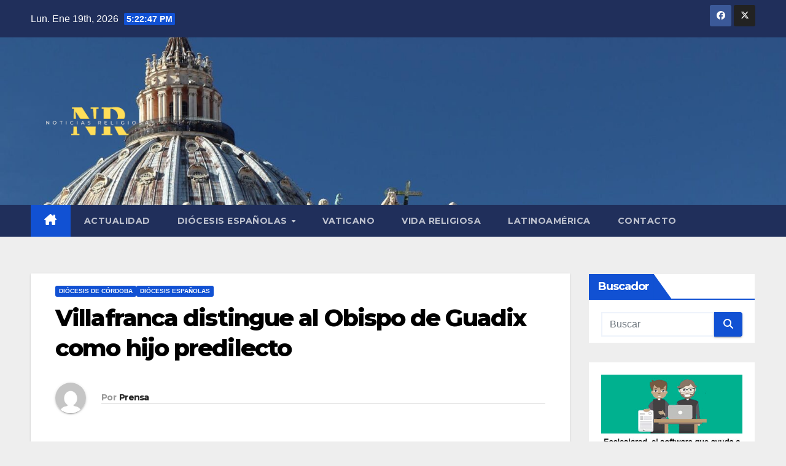

--- FILE ---
content_type: text/html; charset=UTF-8
request_url: https://www.noticiasreligiosas.com/villafranca-distingue-al-obispo-de-guadix-como-hijo-predilecto-23738.html
body_size: 18226
content:
<!DOCTYPE html>
<html dir="ltr" lang="es" prefix="og: https://ogp.me/ns#">
<head>
<meta charset="UTF-8">
<meta name="viewport" content="width=device-width, initial-scale=1">
<link rel="profile" href="https://gmpg.org/xfn/11">
<title>Villafranca distingue al Obispo de Guadix como hijo predilecto</title>

		<!-- All in One SEO 4.9.3 - aioseo.com -->
	<meta name="description" content="El viernes le será impuesta la medalla de hijo predilecto al finalizar la eucaristía de la novena a Ntra. Sra. de los Remedios La entrada Villafranca distingue al Obispo de Guadix como hijo predilecto apareció primero en Diócesis de Córdoba." />
	<meta name="robots" content="max-image-preview:large" />
	<meta name="author" content="Prensa"/>
	<meta name="google-site-verification" content="iV79QvkhHGPlGzdvOkfK4JhRB00d42RosMNDALzjUMM" />
	<link rel="canonical" href="https://www.noticiasreligiosas.com/villafranca-distingue-al-obispo-de-guadix-como-hijo-predilecto-23738.html" />
	<meta name="generator" content="All in One SEO (AIOSEO) 4.9.3" />
		<meta property="og:locale" content="es_ES" />
		<meta property="og:site_name" content="Noticiasreligiosas.com - Información religiosa | La mejor actualidad del mundo católico" />
		<meta property="og:type" content="article" />
		<meta property="og:title" content="Villafranca distingue al Obispo de Guadix como hijo predilecto" />
		<meta property="og:description" content="El viernes le será impuesta la medalla de hijo predilecto al finalizar la eucaristía de la novena a Ntra. Sra. de los Remedios La entrada Villafranca distingue al Obispo de Guadix como hijo predilecto apareció primero en Diócesis de Córdoba." />
		<meta property="og:url" content="https://www.noticiasreligiosas.com/villafranca-distingue-al-obispo-de-guadix-como-hijo-predilecto-23738.html" />
		<meta property="og:image" content="https://www.noticiasreligiosas.com/wp-content/uploads/2022/05/cropped-NR-removebg-preview.png" />
		<meta property="og:image:secure_url" content="https://www.noticiasreligiosas.com/wp-content/uploads/2022/05/cropped-NR-removebg-preview.png" />
		<meta property="article:published_time" content="2022-08-31T22:00:23+00:00" />
		<meta property="article:modified_time" content="2022-08-31T22:00:23+00:00" />
		<meta name="twitter:card" content="summary" />
		<meta name="twitter:title" content="Villafranca distingue al Obispo de Guadix como hijo predilecto" />
		<meta name="twitter:description" content="El viernes le será impuesta la medalla de hijo predilecto al finalizar la eucaristía de la novena a Ntra. Sra. de los Remedios La entrada Villafranca distingue al Obispo de Guadix como hijo predilecto apareció primero en Diócesis de Córdoba." />
		<meta name="twitter:image" content="https://www.noticiasreligiosas.com/wp-content/uploads/2022/05/cropped-NR-removebg-preview.png" />
		<script type="application/ld+json" class="aioseo-schema">
			{"@context":"https:\/\/schema.org","@graph":[{"@type":"Article","@id":"https:\/\/www.noticiasreligiosas.com\/villafranca-distingue-al-obispo-de-guadix-como-hijo-predilecto-23738.html#article","name":"Villafranca distingue al Obispo de Guadix como hijo predilecto","headline":"Villafranca distingue al Obispo de Guadix como hijo predilecto","author":{"@id":"https:\/\/www.noticiasreligiosas.com\/author\/prensa#author"},"publisher":{"@id":"https:\/\/www.noticiasreligiosas.com\/#organization"},"image":{"@type":"ImageObject","url":"https:\/\/www.diocesisdecordoba.es\/media\/\/2020\/07\/mons.-orozco-02.jpg","@id":"https:\/\/www.noticiasreligiosas.com\/villafranca-distingue-al-obispo-de-guadix-como-hijo-predilecto-23738.html\/#articleImage"},"datePublished":"2022-09-01T00:00:23+02:00","dateModified":"2022-09-01T00:00:23+02:00","inLanguage":"es-ES","mainEntityOfPage":{"@id":"https:\/\/www.noticiasreligiosas.com\/villafranca-distingue-al-obispo-de-guadix-como-hijo-predilecto-23738.html#webpage"},"isPartOf":{"@id":"https:\/\/www.noticiasreligiosas.com\/villafranca-distingue-al-obispo-de-guadix-como-hijo-predilecto-23738.html#webpage"},"articleSection":"Di\u00f3cesis de C\u00f3rdoba, Di\u00f3cesis espa\u00f1olas"},{"@type":"BreadcrumbList","@id":"https:\/\/www.noticiasreligiosas.com\/villafranca-distingue-al-obispo-de-guadix-como-hijo-predilecto-23738.html#breadcrumblist","itemListElement":[{"@type":"ListItem","@id":"https:\/\/www.noticiasreligiosas.com#listItem","position":1,"name":"Home","item":"https:\/\/www.noticiasreligiosas.com","nextItem":{"@type":"ListItem","@id":"https:\/\/www.noticiasreligiosas.com\/noticias\/diocesis-espanolas#listItem","name":"Di\u00f3cesis espa\u00f1olas"}},{"@type":"ListItem","@id":"https:\/\/www.noticiasreligiosas.com\/noticias\/diocesis-espanolas#listItem","position":2,"name":"Di\u00f3cesis espa\u00f1olas","item":"https:\/\/www.noticiasreligiosas.com\/noticias\/diocesis-espanolas","nextItem":{"@type":"ListItem","@id":"https:\/\/www.noticiasreligiosas.com\/noticias\/diocesis-espanolas\/diocesis-de-cordoba#listItem","name":"Di\u00f3cesis de C\u00f3rdoba"},"previousItem":{"@type":"ListItem","@id":"https:\/\/www.noticiasreligiosas.com#listItem","name":"Home"}},{"@type":"ListItem","@id":"https:\/\/www.noticiasreligiosas.com\/noticias\/diocesis-espanolas\/diocesis-de-cordoba#listItem","position":3,"name":"Di\u00f3cesis de C\u00f3rdoba","item":"https:\/\/www.noticiasreligiosas.com\/noticias\/diocesis-espanolas\/diocesis-de-cordoba","nextItem":{"@type":"ListItem","@id":"https:\/\/www.noticiasreligiosas.com\/villafranca-distingue-al-obispo-de-guadix-como-hijo-predilecto-23738.html#listItem","name":"Villafranca distingue al Obispo de Guadix como hijo predilecto"},"previousItem":{"@type":"ListItem","@id":"https:\/\/www.noticiasreligiosas.com\/noticias\/diocesis-espanolas#listItem","name":"Di\u00f3cesis espa\u00f1olas"}},{"@type":"ListItem","@id":"https:\/\/www.noticiasreligiosas.com\/villafranca-distingue-al-obispo-de-guadix-como-hijo-predilecto-23738.html#listItem","position":4,"name":"Villafranca distingue al Obispo de Guadix como hijo predilecto","previousItem":{"@type":"ListItem","@id":"https:\/\/www.noticiasreligiosas.com\/noticias\/diocesis-espanolas\/diocesis-de-cordoba#listItem","name":"Di\u00f3cesis de C\u00f3rdoba"}}]},{"@type":"Organization","@id":"https:\/\/www.noticiasreligiosas.com\/#organization","name":"Noticias Religiosas","description":"La mejor actualidad del mundo cat\u00f3lico","url":"https:\/\/www.noticiasreligiosas.com\/","logo":{"@type":"ImageObject","url":"https:\/\/www.noticiasreligiosas.com\/wp-content\/uploads\/2022\/05\/cropped-cropped-NR.png","@id":"https:\/\/www.noticiasreligiosas.com\/villafranca-distingue-al-obispo-de-guadix-como-hijo-predilecto-23738.html\/#organizationLogo","width":150,"height":150},"image":{"@id":"https:\/\/www.noticiasreligiosas.com\/villafranca-distingue-al-obispo-de-guadix-como-hijo-predilecto-23738.html\/#organizationLogo"}},{"@type":"Person","@id":"https:\/\/www.noticiasreligiosas.com\/author\/prensa#author","url":"https:\/\/www.noticiasreligiosas.com\/author\/prensa","name":"Prensa","image":{"@type":"ImageObject","@id":"https:\/\/www.noticiasreligiosas.com\/villafranca-distingue-al-obispo-de-guadix-como-hijo-predilecto-23738.html#authorImage","url":"https:\/\/secure.gravatar.com\/avatar\/17ecd5ea28e3e6042bf481473bc9995f4ba87b39ca813d65a9bb9bf880f95be1?s=96&d=mm&r=g","width":96,"height":96,"caption":"Prensa"}},{"@type":"WebPage","@id":"https:\/\/www.noticiasreligiosas.com\/villafranca-distingue-al-obispo-de-guadix-como-hijo-predilecto-23738.html#webpage","url":"https:\/\/www.noticiasreligiosas.com\/villafranca-distingue-al-obispo-de-guadix-como-hijo-predilecto-23738.html","name":"Villafranca distingue al Obispo de Guadix como hijo predilecto","description":"El viernes le ser\u00e1 impuesta la medalla de hijo predilecto al finalizar la eucarist\u00eda de la novena a Ntra. Sra. de los Remedios La entrada Villafranca distingue al Obispo de Guadix como hijo predilecto apareci\u00f3 primero en Di\u00f3cesis de C\u00f3rdoba.","inLanguage":"es-ES","isPartOf":{"@id":"https:\/\/www.noticiasreligiosas.com\/#website"},"breadcrumb":{"@id":"https:\/\/www.noticiasreligiosas.com\/villafranca-distingue-al-obispo-de-guadix-como-hijo-predilecto-23738.html#breadcrumblist"},"author":{"@id":"https:\/\/www.noticiasreligiosas.com\/author\/prensa#author"},"creator":{"@id":"https:\/\/www.noticiasreligiosas.com\/author\/prensa#author"},"datePublished":"2022-09-01T00:00:23+02:00","dateModified":"2022-09-01T00:00:23+02:00"},{"@type":"WebSite","@id":"https:\/\/www.noticiasreligiosas.com\/#website","url":"https:\/\/www.noticiasreligiosas.com\/","name":"Noticiasreligiosas.com - Informaci\u00f3n religiosa","description":"La mejor actualidad del mundo cat\u00f3lico","inLanguage":"es-ES","publisher":{"@id":"https:\/\/www.noticiasreligiosas.com\/#organization"}}]}
		</script>
		<!-- All in One SEO -->

<link rel='dns-prefetch' href='//fonts.googleapis.com' />
<link rel='dns-prefetch' href='//cdn.openshareweb.com' />
<link rel='dns-prefetch' href='//cdn.shareaholic.net' />
<link rel='dns-prefetch' href='//www.shareaholic.net' />
<link rel='dns-prefetch' href='//analytics.shareaholic.com' />
<link rel='dns-prefetch' href='//recs.shareaholic.com' />
<link rel='dns-prefetch' href='//partner.shareaholic.com' />
<link rel="alternate" type="application/rss+xml" title="Noticiasreligiosas.com - Información religiosa &raquo; Feed" href="https://www.noticiasreligiosas.com/feed" />
<link rel="alternate" type="application/rss+xml" title="Noticiasreligiosas.com - Información religiosa &raquo; Feed de los comentarios" href="https://www.noticiasreligiosas.com/comments/feed" />
<link rel="alternate" type="application/rss+xml" title="Noticiasreligiosas.com - Información religiosa &raquo; Comentario Villafranca distingue al Obispo de Guadix como hijo predilecto del feed" href="https://www.noticiasreligiosas.com/villafranca-distingue-al-obispo-de-guadix-como-hijo-predilecto-23738.html/feed" />
<link rel="alternate" title="oEmbed (JSON)" type="application/json+oembed" href="https://www.noticiasreligiosas.com/wp-json/oembed/1.0/embed?url=https%3A%2F%2Fwww.noticiasreligiosas.com%2Fvillafranca-distingue-al-obispo-de-guadix-como-hijo-predilecto-23738.html" />
<link rel="alternate" title="oEmbed (XML)" type="text/xml+oembed" href="https://www.noticiasreligiosas.com/wp-json/oembed/1.0/embed?url=https%3A%2F%2Fwww.noticiasreligiosas.com%2Fvillafranca-distingue-al-obispo-de-guadix-como-hijo-predilecto-23738.html&#038;format=xml" />
<!-- Shareaholic - https://www.shareaholic.com -->
<link rel='preload' href='//cdn.shareaholic.net/assets/pub/shareaholic.js' as='script'/>
<script data-no-minify='1' data-cfasync='false'>
_SHR_SETTINGS = {"endpoints":{"local_recs_url":"https:\/\/www.noticiasreligiosas.com\/wp-admin\/admin-ajax.php?action=shareaholic_permalink_related","ajax_url":"https:\/\/www.noticiasreligiosas.com\/wp-admin\/admin-ajax.php","share_counts_url":"https:\/\/www.noticiasreligiosas.com\/wp-admin\/admin-ajax.php?action=shareaholic_share_counts_api"},"site_id":"bb85c4972efa79c5200802b6a776527a","url_components":{"year":"2022","monthnum":"09","day":"01","hour":"00","minute":"00","second":"23","post_id":"23738","postname":"villafranca-distingue-al-obispo-de-guadix-como-hijo-predilecto","category":"diocesis-espanolas"}};
</script>
<script data-no-minify='1' data-cfasync='false' src='//cdn.shareaholic.net/assets/pub/shareaholic.js' data-shr-siteid='bb85c4972efa79c5200802b6a776527a' async ></script>

<!-- Shareaholic Content Tags -->
<meta name='shareaholic:site_name' content='Noticiasreligiosas.com - Información religiosa' />
<meta name='shareaholic:language' content='es' />
<meta name='shareaholic:url' content='https://www.noticiasreligiosas.com/villafranca-distingue-al-obispo-de-guadix-como-hijo-predilecto-23738.html' />
<meta name='shareaholic:keywords' content='cat:diócesis de córdoba, cat:diócesis españolas, type:post' />
<meta name='shareaholic:article_published_time' content='2022-09-01T00:00:23+02:00' />
<meta name='shareaholic:article_modified_time' content='2022-09-01T00:00:23+02:00' />
<meta name='shareaholic:shareable_page' content='true' />
<meta name='shareaholic:article_author_name' content='Prensa' />
<meta name='shareaholic:site_id' content='bb85c4972efa79c5200802b6a776527a' />
<meta name='shareaholic:wp_version' content='9.7.13' />
<meta name='shareaholic:image' content='https://www.diocesisdecordoba.es/media//2020/07/mons.-orozco-02.jpg' />
<!-- Shareaholic Content Tags End -->
		<!-- This site uses the Google Analytics by MonsterInsights plugin v9.11.1 - Using Analytics tracking - https://www.monsterinsights.com/ -->
							<script src="//www.googletagmanager.com/gtag/js?id=G-DL7B0J32H8"  data-cfasync="false" data-wpfc-render="false" async></script>
			<script data-cfasync="false" data-wpfc-render="false">
				var mi_version = '9.11.1';
				var mi_track_user = true;
				var mi_no_track_reason = '';
								var MonsterInsightsDefaultLocations = {"page_location":"https:\/\/www.noticiasreligiosas.com\/villafranca-distingue-al-obispo-de-guadix-como-hijo-predilecto-23738.html\/"};
								if ( typeof MonsterInsightsPrivacyGuardFilter === 'function' ) {
					var MonsterInsightsLocations = (typeof MonsterInsightsExcludeQuery === 'object') ? MonsterInsightsPrivacyGuardFilter( MonsterInsightsExcludeQuery ) : MonsterInsightsPrivacyGuardFilter( MonsterInsightsDefaultLocations );
				} else {
					var MonsterInsightsLocations = (typeof MonsterInsightsExcludeQuery === 'object') ? MonsterInsightsExcludeQuery : MonsterInsightsDefaultLocations;
				}

								var disableStrs = [
										'ga-disable-G-DL7B0J32H8',
									];

				/* Function to detect opted out users */
				function __gtagTrackerIsOptedOut() {
					for (var index = 0; index < disableStrs.length; index++) {
						if (document.cookie.indexOf(disableStrs[index] + '=true') > -1) {
							return true;
						}
					}

					return false;
				}

				/* Disable tracking if the opt-out cookie exists. */
				if (__gtagTrackerIsOptedOut()) {
					for (var index = 0; index < disableStrs.length; index++) {
						window[disableStrs[index]] = true;
					}
				}

				/* Opt-out function */
				function __gtagTrackerOptout() {
					for (var index = 0; index < disableStrs.length; index++) {
						document.cookie = disableStrs[index] + '=true; expires=Thu, 31 Dec 2099 23:59:59 UTC; path=/';
						window[disableStrs[index]] = true;
					}
				}

				if ('undefined' === typeof gaOptout) {
					function gaOptout() {
						__gtagTrackerOptout();
					}
				}
								window.dataLayer = window.dataLayer || [];

				window.MonsterInsightsDualTracker = {
					helpers: {},
					trackers: {},
				};
				if (mi_track_user) {
					function __gtagDataLayer() {
						dataLayer.push(arguments);
					}

					function __gtagTracker(type, name, parameters) {
						if (!parameters) {
							parameters = {};
						}

						if (parameters.send_to) {
							__gtagDataLayer.apply(null, arguments);
							return;
						}

						if (type === 'event') {
														parameters.send_to = monsterinsights_frontend.v4_id;
							var hookName = name;
							if (typeof parameters['event_category'] !== 'undefined') {
								hookName = parameters['event_category'] + ':' + name;
							}

							if (typeof MonsterInsightsDualTracker.trackers[hookName] !== 'undefined') {
								MonsterInsightsDualTracker.trackers[hookName](parameters);
							} else {
								__gtagDataLayer('event', name, parameters);
							}
							
						} else {
							__gtagDataLayer.apply(null, arguments);
						}
					}

					__gtagTracker('js', new Date());
					__gtagTracker('set', {
						'developer_id.dZGIzZG': true,
											});
					if ( MonsterInsightsLocations.page_location ) {
						__gtagTracker('set', MonsterInsightsLocations);
					}
										__gtagTracker('config', 'G-DL7B0J32H8', {"forceSSL":"true","link_attribution":"true"} );
										window.gtag = __gtagTracker;										(function () {
						/* https://developers.google.com/analytics/devguides/collection/analyticsjs/ */
						/* ga and __gaTracker compatibility shim. */
						var noopfn = function () {
							return null;
						};
						var newtracker = function () {
							return new Tracker();
						};
						var Tracker = function () {
							return null;
						};
						var p = Tracker.prototype;
						p.get = noopfn;
						p.set = noopfn;
						p.send = function () {
							var args = Array.prototype.slice.call(arguments);
							args.unshift('send');
							__gaTracker.apply(null, args);
						};
						var __gaTracker = function () {
							var len = arguments.length;
							if (len === 0) {
								return;
							}
							var f = arguments[len - 1];
							if (typeof f !== 'object' || f === null || typeof f.hitCallback !== 'function') {
								if ('send' === arguments[0]) {
									var hitConverted, hitObject = false, action;
									if ('event' === arguments[1]) {
										if ('undefined' !== typeof arguments[3]) {
											hitObject = {
												'eventAction': arguments[3],
												'eventCategory': arguments[2],
												'eventLabel': arguments[4],
												'value': arguments[5] ? arguments[5] : 1,
											}
										}
									}
									if ('pageview' === arguments[1]) {
										if ('undefined' !== typeof arguments[2]) {
											hitObject = {
												'eventAction': 'page_view',
												'page_path': arguments[2],
											}
										}
									}
									if (typeof arguments[2] === 'object') {
										hitObject = arguments[2];
									}
									if (typeof arguments[5] === 'object') {
										Object.assign(hitObject, arguments[5]);
									}
									if ('undefined' !== typeof arguments[1].hitType) {
										hitObject = arguments[1];
										if ('pageview' === hitObject.hitType) {
											hitObject.eventAction = 'page_view';
										}
									}
									if (hitObject) {
										action = 'timing' === arguments[1].hitType ? 'timing_complete' : hitObject.eventAction;
										hitConverted = mapArgs(hitObject);
										__gtagTracker('event', action, hitConverted);
									}
								}
								return;
							}

							function mapArgs(args) {
								var arg, hit = {};
								var gaMap = {
									'eventCategory': 'event_category',
									'eventAction': 'event_action',
									'eventLabel': 'event_label',
									'eventValue': 'event_value',
									'nonInteraction': 'non_interaction',
									'timingCategory': 'event_category',
									'timingVar': 'name',
									'timingValue': 'value',
									'timingLabel': 'event_label',
									'page': 'page_path',
									'location': 'page_location',
									'title': 'page_title',
									'referrer' : 'page_referrer',
								};
								for (arg in args) {
																		if (!(!args.hasOwnProperty(arg) || !gaMap.hasOwnProperty(arg))) {
										hit[gaMap[arg]] = args[arg];
									} else {
										hit[arg] = args[arg];
									}
								}
								return hit;
							}

							try {
								f.hitCallback();
							} catch (ex) {
							}
						};
						__gaTracker.create = newtracker;
						__gaTracker.getByName = newtracker;
						__gaTracker.getAll = function () {
							return [];
						};
						__gaTracker.remove = noopfn;
						__gaTracker.loaded = true;
						window['__gaTracker'] = __gaTracker;
					})();
									} else {
										console.log("");
					(function () {
						function __gtagTracker() {
							return null;
						}

						window['__gtagTracker'] = __gtagTracker;
						window['gtag'] = __gtagTracker;
					})();
									}
			</script>
							<!-- / Google Analytics by MonsterInsights -->
		<style id='wp-img-auto-sizes-contain-inline-css'>
img:is([sizes=auto i],[sizes^="auto," i]){contain-intrinsic-size:3000px 1500px}
/*# sourceURL=wp-img-auto-sizes-contain-inline-css */
</style>
<style id='wp-emoji-styles-inline-css'>

	img.wp-smiley, img.emoji {
		display: inline !important;
		border: none !important;
		box-shadow: none !important;
		height: 1em !important;
		width: 1em !important;
		margin: 0 0.07em !important;
		vertical-align: -0.1em !important;
		background: none !important;
		padding: 0 !important;
	}
/*# sourceURL=wp-emoji-styles-inline-css */
</style>
<style id='wp-block-library-inline-css'>
:root{--wp-block-synced-color:#7a00df;--wp-block-synced-color--rgb:122,0,223;--wp-bound-block-color:var(--wp-block-synced-color);--wp-editor-canvas-background:#ddd;--wp-admin-theme-color:#007cba;--wp-admin-theme-color--rgb:0,124,186;--wp-admin-theme-color-darker-10:#006ba1;--wp-admin-theme-color-darker-10--rgb:0,107,160.5;--wp-admin-theme-color-darker-20:#005a87;--wp-admin-theme-color-darker-20--rgb:0,90,135;--wp-admin-border-width-focus:2px}@media (min-resolution:192dpi){:root{--wp-admin-border-width-focus:1.5px}}.wp-element-button{cursor:pointer}:root .has-very-light-gray-background-color{background-color:#eee}:root .has-very-dark-gray-background-color{background-color:#313131}:root .has-very-light-gray-color{color:#eee}:root .has-very-dark-gray-color{color:#313131}:root .has-vivid-green-cyan-to-vivid-cyan-blue-gradient-background{background:linear-gradient(135deg,#00d084,#0693e3)}:root .has-purple-crush-gradient-background{background:linear-gradient(135deg,#34e2e4,#4721fb 50%,#ab1dfe)}:root .has-hazy-dawn-gradient-background{background:linear-gradient(135deg,#faaca8,#dad0ec)}:root .has-subdued-olive-gradient-background{background:linear-gradient(135deg,#fafae1,#67a671)}:root .has-atomic-cream-gradient-background{background:linear-gradient(135deg,#fdd79a,#004a59)}:root .has-nightshade-gradient-background{background:linear-gradient(135deg,#330968,#31cdcf)}:root .has-midnight-gradient-background{background:linear-gradient(135deg,#020381,#2874fc)}:root{--wp--preset--font-size--normal:16px;--wp--preset--font-size--huge:42px}.has-regular-font-size{font-size:1em}.has-larger-font-size{font-size:2.625em}.has-normal-font-size{font-size:var(--wp--preset--font-size--normal)}.has-huge-font-size{font-size:var(--wp--preset--font-size--huge)}.has-text-align-center{text-align:center}.has-text-align-left{text-align:left}.has-text-align-right{text-align:right}.has-fit-text{white-space:nowrap!important}#end-resizable-editor-section{display:none}.aligncenter{clear:both}.items-justified-left{justify-content:flex-start}.items-justified-center{justify-content:center}.items-justified-right{justify-content:flex-end}.items-justified-space-between{justify-content:space-between}.screen-reader-text{border:0;clip-path:inset(50%);height:1px;margin:-1px;overflow:hidden;padding:0;position:absolute;width:1px;word-wrap:normal!important}.screen-reader-text:focus{background-color:#ddd;clip-path:none;color:#444;display:block;font-size:1em;height:auto;left:5px;line-height:normal;padding:15px 23px 14px;text-decoration:none;top:5px;width:auto;z-index:100000}html :where(.has-border-color){border-style:solid}html :where([style*=border-top-color]){border-top-style:solid}html :where([style*=border-right-color]){border-right-style:solid}html :where([style*=border-bottom-color]){border-bottom-style:solid}html :where([style*=border-left-color]){border-left-style:solid}html :where([style*=border-width]){border-style:solid}html :where([style*=border-top-width]){border-top-style:solid}html :where([style*=border-right-width]){border-right-style:solid}html :where([style*=border-bottom-width]){border-bottom-style:solid}html :where([style*=border-left-width]){border-left-style:solid}html :where(img[class*=wp-image-]){height:auto;max-width:100%}:where(figure){margin:0 0 1em}html :where(.is-position-sticky){--wp-admin--admin-bar--position-offset:var(--wp-admin--admin-bar--height,0px)}@media screen and (max-width:600px){html :where(.is-position-sticky){--wp-admin--admin-bar--position-offset:0px}}

/*# sourceURL=wp-block-library-inline-css */
</style><style id='wp-block-image-inline-css'>
.wp-block-image>a,.wp-block-image>figure>a{display:inline-block}.wp-block-image img{box-sizing:border-box;height:auto;max-width:100%;vertical-align:bottom}@media not (prefers-reduced-motion){.wp-block-image img.hide{visibility:hidden}.wp-block-image img.show{animation:show-content-image .4s}}.wp-block-image[style*=border-radius] img,.wp-block-image[style*=border-radius]>a{border-radius:inherit}.wp-block-image.has-custom-border img{box-sizing:border-box}.wp-block-image.aligncenter{text-align:center}.wp-block-image.alignfull>a,.wp-block-image.alignwide>a{width:100%}.wp-block-image.alignfull img,.wp-block-image.alignwide img{height:auto;width:100%}.wp-block-image .aligncenter,.wp-block-image .alignleft,.wp-block-image .alignright,.wp-block-image.aligncenter,.wp-block-image.alignleft,.wp-block-image.alignright{display:table}.wp-block-image .aligncenter>figcaption,.wp-block-image .alignleft>figcaption,.wp-block-image .alignright>figcaption,.wp-block-image.aligncenter>figcaption,.wp-block-image.alignleft>figcaption,.wp-block-image.alignright>figcaption{caption-side:bottom;display:table-caption}.wp-block-image .alignleft{float:left;margin:.5em 1em .5em 0}.wp-block-image .alignright{float:right;margin:.5em 0 .5em 1em}.wp-block-image .aligncenter{margin-left:auto;margin-right:auto}.wp-block-image :where(figcaption){margin-bottom:1em;margin-top:.5em}.wp-block-image.is-style-circle-mask img{border-radius:9999px}@supports ((-webkit-mask-image:none) or (mask-image:none)) or (-webkit-mask-image:none){.wp-block-image.is-style-circle-mask img{border-radius:0;-webkit-mask-image:url('data:image/svg+xml;utf8,<svg viewBox="0 0 100 100" xmlns="http://www.w3.org/2000/svg"><circle cx="50" cy="50" r="50"/></svg>');mask-image:url('data:image/svg+xml;utf8,<svg viewBox="0 0 100 100" xmlns="http://www.w3.org/2000/svg"><circle cx="50" cy="50" r="50"/></svg>');mask-mode:alpha;-webkit-mask-position:center;mask-position:center;-webkit-mask-repeat:no-repeat;mask-repeat:no-repeat;-webkit-mask-size:contain;mask-size:contain}}:root :where(.wp-block-image.is-style-rounded img,.wp-block-image .is-style-rounded img){border-radius:9999px}.wp-block-image figure{margin:0}.wp-lightbox-container{display:flex;flex-direction:column;position:relative}.wp-lightbox-container img{cursor:zoom-in}.wp-lightbox-container img:hover+button{opacity:1}.wp-lightbox-container button{align-items:center;backdrop-filter:blur(16px) saturate(180%);background-color:#5a5a5a40;border:none;border-radius:4px;cursor:zoom-in;display:flex;height:20px;justify-content:center;opacity:0;padding:0;position:absolute;right:16px;text-align:center;top:16px;width:20px;z-index:100}@media not (prefers-reduced-motion){.wp-lightbox-container button{transition:opacity .2s ease}}.wp-lightbox-container button:focus-visible{outline:3px auto #5a5a5a40;outline:3px auto -webkit-focus-ring-color;outline-offset:3px}.wp-lightbox-container button:hover{cursor:pointer;opacity:1}.wp-lightbox-container button:focus{opacity:1}.wp-lightbox-container button:focus,.wp-lightbox-container button:hover,.wp-lightbox-container button:not(:hover):not(:active):not(.has-background){background-color:#5a5a5a40;border:none}.wp-lightbox-overlay{box-sizing:border-box;cursor:zoom-out;height:100vh;left:0;overflow:hidden;position:fixed;top:0;visibility:hidden;width:100%;z-index:100000}.wp-lightbox-overlay .close-button{align-items:center;cursor:pointer;display:flex;justify-content:center;min-height:40px;min-width:40px;padding:0;position:absolute;right:calc(env(safe-area-inset-right) + 16px);top:calc(env(safe-area-inset-top) + 16px);z-index:5000000}.wp-lightbox-overlay .close-button:focus,.wp-lightbox-overlay .close-button:hover,.wp-lightbox-overlay .close-button:not(:hover):not(:active):not(.has-background){background:none;border:none}.wp-lightbox-overlay .lightbox-image-container{height:var(--wp--lightbox-container-height);left:50%;overflow:hidden;position:absolute;top:50%;transform:translate(-50%,-50%);transform-origin:top left;width:var(--wp--lightbox-container-width);z-index:9999999999}.wp-lightbox-overlay .wp-block-image{align-items:center;box-sizing:border-box;display:flex;height:100%;justify-content:center;margin:0;position:relative;transform-origin:0 0;width:100%;z-index:3000000}.wp-lightbox-overlay .wp-block-image img{height:var(--wp--lightbox-image-height);min-height:var(--wp--lightbox-image-height);min-width:var(--wp--lightbox-image-width);width:var(--wp--lightbox-image-width)}.wp-lightbox-overlay .wp-block-image figcaption{display:none}.wp-lightbox-overlay button{background:none;border:none}.wp-lightbox-overlay .scrim{background-color:#fff;height:100%;opacity:.9;position:absolute;width:100%;z-index:2000000}.wp-lightbox-overlay.active{visibility:visible}@media not (prefers-reduced-motion){.wp-lightbox-overlay.active{animation:turn-on-visibility .25s both}.wp-lightbox-overlay.active img{animation:turn-on-visibility .35s both}.wp-lightbox-overlay.show-closing-animation:not(.active){animation:turn-off-visibility .35s both}.wp-lightbox-overlay.show-closing-animation:not(.active) img{animation:turn-off-visibility .25s both}.wp-lightbox-overlay.zoom.active{animation:none;opacity:1;visibility:visible}.wp-lightbox-overlay.zoom.active .lightbox-image-container{animation:lightbox-zoom-in .4s}.wp-lightbox-overlay.zoom.active .lightbox-image-container img{animation:none}.wp-lightbox-overlay.zoom.active .scrim{animation:turn-on-visibility .4s forwards}.wp-lightbox-overlay.zoom.show-closing-animation:not(.active){animation:none}.wp-lightbox-overlay.zoom.show-closing-animation:not(.active) .lightbox-image-container{animation:lightbox-zoom-out .4s}.wp-lightbox-overlay.zoom.show-closing-animation:not(.active) .lightbox-image-container img{animation:none}.wp-lightbox-overlay.zoom.show-closing-animation:not(.active) .scrim{animation:turn-off-visibility .4s forwards}}@keyframes show-content-image{0%{visibility:hidden}99%{visibility:hidden}to{visibility:visible}}@keyframes turn-on-visibility{0%{opacity:0}to{opacity:1}}@keyframes turn-off-visibility{0%{opacity:1;visibility:visible}99%{opacity:0;visibility:visible}to{opacity:0;visibility:hidden}}@keyframes lightbox-zoom-in{0%{transform:translate(calc((-100vw + var(--wp--lightbox-scrollbar-width))/2 + var(--wp--lightbox-initial-left-position)),calc(-50vh + var(--wp--lightbox-initial-top-position))) scale(var(--wp--lightbox-scale))}to{transform:translate(-50%,-50%) scale(1)}}@keyframes lightbox-zoom-out{0%{transform:translate(-50%,-50%) scale(1);visibility:visible}99%{visibility:visible}to{transform:translate(calc((-100vw + var(--wp--lightbox-scrollbar-width))/2 + var(--wp--lightbox-initial-left-position)),calc(-50vh + var(--wp--lightbox-initial-top-position))) scale(var(--wp--lightbox-scale));visibility:hidden}}
/*# sourceURL=https://www.noticiasreligiosas.com/wp-includes/blocks/image/style.min.css */
</style>
<style id='wp-block-image-theme-inline-css'>
:root :where(.wp-block-image figcaption){color:#555;font-size:13px;text-align:center}.is-dark-theme :root :where(.wp-block-image figcaption){color:#ffffffa6}.wp-block-image{margin:0 0 1em}
/*# sourceURL=https://www.noticiasreligiosas.com/wp-includes/blocks/image/theme.min.css */
</style>
<style id='global-styles-inline-css'>
:root{--wp--preset--aspect-ratio--square: 1;--wp--preset--aspect-ratio--4-3: 4/3;--wp--preset--aspect-ratio--3-4: 3/4;--wp--preset--aspect-ratio--3-2: 3/2;--wp--preset--aspect-ratio--2-3: 2/3;--wp--preset--aspect-ratio--16-9: 16/9;--wp--preset--aspect-ratio--9-16: 9/16;--wp--preset--color--black: #000000;--wp--preset--color--cyan-bluish-gray: #abb8c3;--wp--preset--color--white: #ffffff;--wp--preset--color--pale-pink: #f78da7;--wp--preset--color--vivid-red: #cf2e2e;--wp--preset--color--luminous-vivid-orange: #ff6900;--wp--preset--color--luminous-vivid-amber: #fcb900;--wp--preset--color--light-green-cyan: #7bdcb5;--wp--preset--color--vivid-green-cyan: #00d084;--wp--preset--color--pale-cyan-blue: #8ed1fc;--wp--preset--color--vivid-cyan-blue: #0693e3;--wp--preset--color--vivid-purple: #9b51e0;--wp--preset--gradient--vivid-cyan-blue-to-vivid-purple: linear-gradient(135deg,rgb(6,147,227) 0%,rgb(155,81,224) 100%);--wp--preset--gradient--light-green-cyan-to-vivid-green-cyan: linear-gradient(135deg,rgb(122,220,180) 0%,rgb(0,208,130) 100%);--wp--preset--gradient--luminous-vivid-amber-to-luminous-vivid-orange: linear-gradient(135deg,rgb(252,185,0) 0%,rgb(255,105,0) 100%);--wp--preset--gradient--luminous-vivid-orange-to-vivid-red: linear-gradient(135deg,rgb(255,105,0) 0%,rgb(207,46,46) 100%);--wp--preset--gradient--very-light-gray-to-cyan-bluish-gray: linear-gradient(135deg,rgb(238,238,238) 0%,rgb(169,184,195) 100%);--wp--preset--gradient--cool-to-warm-spectrum: linear-gradient(135deg,rgb(74,234,220) 0%,rgb(151,120,209) 20%,rgb(207,42,186) 40%,rgb(238,44,130) 60%,rgb(251,105,98) 80%,rgb(254,248,76) 100%);--wp--preset--gradient--blush-light-purple: linear-gradient(135deg,rgb(255,206,236) 0%,rgb(152,150,240) 100%);--wp--preset--gradient--blush-bordeaux: linear-gradient(135deg,rgb(254,205,165) 0%,rgb(254,45,45) 50%,rgb(107,0,62) 100%);--wp--preset--gradient--luminous-dusk: linear-gradient(135deg,rgb(255,203,112) 0%,rgb(199,81,192) 50%,rgb(65,88,208) 100%);--wp--preset--gradient--pale-ocean: linear-gradient(135deg,rgb(255,245,203) 0%,rgb(182,227,212) 50%,rgb(51,167,181) 100%);--wp--preset--gradient--electric-grass: linear-gradient(135deg,rgb(202,248,128) 0%,rgb(113,206,126) 100%);--wp--preset--gradient--midnight: linear-gradient(135deg,rgb(2,3,129) 0%,rgb(40,116,252) 100%);--wp--preset--font-size--small: 13px;--wp--preset--font-size--medium: 20px;--wp--preset--font-size--large: 36px;--wp--preset--font-size--x-large: 42px;--wp--preset--spacing--20: 0.44rem;--wp--preset--spacing--30: 0.67rem;--wp--preset--spacing--40: 1rem;--wp--preset--spacing--50: 1.5rem;--wp--preset--spacing--60: 2.25rem;--wp--preset--spacing--70: 3.38rem;--wp--preset--spacing--80: 5.06rem;--wp--preset--shadow--natural: 6px 6px 9px rgba(0, 0, 0, 0.2);--wp--preset--shadow--deep: 12px 12px 50px rgba(0, 0, 0, 0.4);--wp--preset--shadow--sharp: 6px 6px 0px rgba(0, 0, 0, 0.2);--wp--preset--shadow--outlined: 6px 6px 0px -3px rgb(255, 255, 255), 6px 6px rgb(0, 0, 0);--wp--preset--shadow--crisp: 6px 6px 0px rgb(0, 0, 0);}:root :where(.is-layout-flow) > :first-child{margin-block-start: 0;}:root :where(.is-layout-flow) > :last-child{margin-block-end: 0;}:root :where(.is-layout-flow) > *{margin-block-start: 24px;margin-block-end: 0;}:root :where(.is-layout-constrained) > :first-child{margin-block-start: 0;}:root :where(.is-layout-constrained) > :last-child{margin-block-end: 0;}:root :where(.is-layout-constrained) > *{margin-block-start: 24px;margin-block-end: 0;}:root :where(.is-layout-flex){gap: 24px;}:root :where(.is-layout-grid){gap: 24px;}body .is-layout-flex{display: flex;}.is-layout-flex{flex-wrap: wrap;align-items: center;}.is-layout-flex > :is(*, div){margin: 0;}body .is-layout-grid{display: grid;}.is-layout-grid > :is(*, div){margin: 0;}.has-black-color{color: var(--wp--preset--color--black) !important;}.has-cyan-bluish-gray-color{color: var(--wp--preset--color--cyan-bluish-gray) !important;}.has-white-color{color: var(--wp--preset--color--white) !important;}.has-pale-pink-color{color: var(--wp--preset--color--pale-pink) !important;}.has-vivid-red-color{color: var(--wp--preset--color--vivid-red) !important;}.has-luminous-vivid-orange-color{color: var(--wp--preset--color--luminous-vivid-orange) !important;}.has-luminous-vivid-amber-color{color: var(--wp--preset--color--luminous-vivid-amber) !important;}.has-light-green-cyan-color{color: var(--wp--preset--color--light-green-cyan) !important;}.has-vivid-green-cyan-color{color: var(--wp--preset--color--vivid-green-cyan) !important;}.has-pale-cyan-blue-color{color: var(--wp--preset--color--pale-cyan-blue) !important;}.has-vivid-cyan-blue-color{color: var(--wp--preset--color--vivid-cyan-blue) !important;}.has-vivid-purple-color{color: var(--wp--preset--color--vivid-purple) !important;}.has-black-background-color{background-color: var(--wp--preset--color--black) !important;}.has-cyan-bluish-gray-background-color{background-color: var(--wp--preset--color--cyan-bluish-gray) !important;}.has-white-background-color{background-color: var(--wp--preset--color--white) !important;}.has-pale-pink-background-color{background-color: var(--wp--preset--color--pale-pink) !important;}.has-vivid-red-background-color{background-color: var(--wp--preset--color--vivid-red) !important;}.has-luminous-vivid-orange-background-color{background-color: var(--wp--preset--color--luminous-vivid-orange) !important;}.has-luminous-vivid-amber-background-color{background-color: var(--wp--preset--color--luminous-vivid-amber) !important;}.has-light-green-cyan-background-color{background-color: var(--wp--preset--color--light-green-cyan) !important;}.has-vivid-green-cyan-background-color{background-color: var(--wp--preset--color--vivid-green-cyan) !important;}.has-pale-cyan-blue-background-color{background-color: var(--wp--preset--color--pale-cyan-blue) !important;}.has-vivid-cyan-blue-background-color{background-color: var(--wp--preset--color--vivid-cyan-blue) !important;}.has-vivid-purple-background-color{background-color: var(--wp--preset--color--vivid-purple) !important;}.has-black-border-color{border-color: var(--wp--preset--color--black) !important;}.has-cyan-bluish-gray-border-color{border-color: var(--wp--preset--color--cyan-bluish-gray) !important;}.has-white-border-color{border-color: var(--wp--preset--color--white) !important;}.has-pale-pink-border-color{border-color: var(--wp--preset--color--pale-pink) !important;}.has-vivid-red-border-color{border-color: var(--wp--preset--color--vivid-red) !important;}.has-luminous-vivid-orange-border-color{border-color: var(--wp--preset--color--luminous-vivid-orange) !important;}.has-luminous-vivid-amber-border-color{border-color: var(--wp--preset--color--luminous-vivid-amber) !important;}.has-light-green-cyan-border-color{border-color: var(--wp--preset--color--light-green-cyan) !important;}.has-vivid-green-cyan-border-color{border-color: var(--wp--preset--color--vivid-green-cyan) !important;}.has-pale-cyan-blue-border-color{border-color: var(--wp--preset--color--pale-cyan-blue) !important;}.has-vivid-cyan-blue-border-color{border-color: var(--wp--preset--color--vivid-cyan-blue) !important;}.has-vivid-purple-border-color{border-color: var(--wp--preset--color--vivid-purple) !important;}.has-vivid-cyan-blue-to-vivid-purple-gradient-background{background: var(--wp--preset--gradient--vivid-cyan-blue-to-vivid-purple) !important;}.has-light-green-cyan-to-vivid-green-cyan-gradient-background{background: var(--wp--preset--gradient--light-green-cyan-to-vivid-green-cyan) !important;}.has-luminous-vivid-amber-to-luminous-vivid-orange-gradient-background{background: var(--wp--preset--gradient--luminous-vivid-amber-to-luminous-vivid-orange) !important;}.has-luminous-vivid-orange-to-vivid-red-gradient-background{background: var(--wp--preset--gradient--luminous-vivid-orange-to-vivid-red) !important;}.has-very-light-gray-to-cyan-bluish-gray-gradient-background{background: var(--wp--preset--gradient--very-light-gray-to-cyan-bluish-gray) !important;}.has-cool-to-warm-spectrum-gradient-background{background: var(--wp--preset--gradient--cool-to-warm-spectrum) !important;}.has-blush-light-purple-gradient-background{background: var(--wp--preset--gradient--blush-light-purple) !important;}.has-blush-bordeaux-gradient-background{background: var(--wp--preset--gradient--blush-bordeaux) !important;}.has-luminous-dusk-gradient-background{background: var(--wp--preset--gradient--luminous-dusk) !important;}.has-pale-ocean-gradient-background{background: var(--wp--preset--gradient--pale-ocean) !important;}.has-electric-grass-gradient-background{background: var(--wp--preset--gradient--electric-grass) !important;}.has-midnight-gradient-background{background: var(--wp--preset--gradient--midnight) !important;}.has-small-font-size{font-size: var(--wp--preset--font-size--small) !important;}.has-medium-font-size{font-size: var(--wp--preset--font-size--medium) !important;}.has-large-font-size{font-size: var(--wp--preset--font-size--large) !important;}.has-x-large-font-size{font-size: var(--wp--preset--font-size--x-large) !important;}
/*# sourceURL=global-styles-inline-css */
</style>

<style id='classic-theme-styles-inline-css'>
/*! This file is auto-generated */
.wp-block-button__link{color:#fff;background-color:#32373c;border-radius:9999px;box-shadow:none;text-decoration:none;padding:calc(.667em + 2px) calc(1.333em + 2px);font-size:1.125em}.wp-block-file__button{background:#32373c;color:#fff;text-decoration:none}
/*# sourceURL=/wp-includes/css/classic-themes.min.css */
</style>
<link rel='stylesheet' id='newsup-fonts-css' href='//fonts.googleapis.com/css?family=Montserrat%3A400%2C500%2C700%2C800%7CWork%2BSans%3A300%2C400%2C500%2C600%2C700%2C800%2C900%26display%3Dswap&#038;subset=latin%2Clatin-ext' media='all' />
<link rel='stylesheet' id='bootstrap-css' href='https://www.noticiasreligiosas.com/wp-content/themes/newsup/css/bootstrap.css?ver=6.9' media='all' />
<link rel='stylesheet' id='newsup-style-css' href='https://www.noticiasreligiosas.com/wp-content/themes/newsup/style.css?ver=6.9' media='all' />
<style id='newsup-style-inline-css'>
.tags-links, .comments-link { clip: rect(1px, 1px, 1px, 1px); height: 1px; position: absolute; overflow: hidden; width: 1px; }
/*# sourceURL=newsup-style-inline-css */
</style>
<link rel='stylesheet' id='newsup-default-css' href='https://www.noticiasreligiosas.com/wp-content/themes/newsup/css/colors/default.css?ver=6.9' media='all' />
<link rel='stylesheet' id='font-awesome-5-all-css' href='https://www.noticiasreligiosas.com/wp-content/themes/newsup/css/font-awesome/css/all.min.css?ver=6.9' media='all' />
<link rel='stylesheet' id='font-awesome-4-shim-css' href='https://www.noticiasreligiosas.com/wp-content/themes/newsup/css/font-awesome/css/v4-shims.min.css?ver=6.9' media='all' />
<link rel='stylesheet' id='owl-carousel-css' href='https://www.noticiasreligiosas.com/wp-content/themes/newsup/css/owl.carousel.css?ver=6.9' media='all' />
<link rel='stylesheet' id='smartmenus-css' href='https://www.noticiasreligiosas.com/wp-content/themes/newsup/css/jquery.smartmenus.bootstrap.css?ver=6.9' media='all' />
<link rel='stylesheet' id='newsup-custom-css-css' href='https://www.noticiasreligiosas.com/wp-content/themes/newsup/inc/ansar/customize/css/customizer.css?ver=1.0' media='all' />
<script src="https://www.noticiasreligiosas.com/wp-content/plugins/google-analytics-for-wordpress/assets/js/frontend-gtag.min.js?ver=9.11.1" id="monsterinsights-frontend-script-js" async data-wp-strategy="async"></script>
<script data-cfasync="false" data-wpfc-render="false" id='monsterinsights-frontend-script-js-extra'>var monsterinsights_frontend = {"js_events_tracking":"true","download_extensions":"doc,pdf,ppt,zip,xls,docx,pptx,xlsx","inbound_paths":"[]","home_url":"https:\/\/www.noticiasreligiosas.com","hash_tracking":"false","v4_id":"G-DL7B0J32H8"};</script>
<script src="https://www.noticiasreligiosas.com/wp-includes/js/jquery/jquery.min.js?ver=3.7.1" id="jquery-core-js"></script>
<script src="https://www.noticiasreligiosas.com/wp-includes/js/jquery/jquery-migrate.min.js?ver=3.4.1" id="jquery-migrate-js"></script>
<script src="https://www.noticiasreligiosas.com/wp-content/themes/newsup/js/navigation.js?ver=6.9" id="newsup-navigation-js"></script>
<script src="https://www.noticiasreligiosas.com/wp-content/themes/newsup/js/bootstrap.js?ver=6.9" id="bootstrap-js"></script>
<script src="https://www.noticiasreligiosas.com/wp-content/themes/newsup/js/owl.carousel.min.js?ver=6.9" id="owl-carousel-min-js"></script>
<script src="https://www.noticiasreligiosas.com/wp-content/themes/newsup/js/jquery.smartmenus.js?ver=6.9" id="smartmenus-js-js"></script>
<script src="https://www.noticiasreligiosas.com/wp-content/themes/newsup/js/jquery.smartmenus.bootstrap.js?ver=6.9" id="bootstrap-smartmenus-js-js"></script>
<script src="https://www.noticiasreligiosas.com/wp-content/themes/newsup/js/jquery.marquee.js?ver=6.9" id="newsup-marquee-js-js"></script>
<script src="https://www.noticiasreligiosas.com/wp-content/themes/newsup/js/main.js?ver=6.9" id="newsup-main-js-js"></script>
<link rel="https://api.w.org/" href="https://www.noticiasreligiosas.com/wp-json/" /><link rel="alternate" title="JSON" type="application/json" href="https://www.noticiasreligiosas.com/wp-json/wp/v2/posts/23738" /><link rel="EditURI" type="application/rsd+xml" title="RSD" href="https://www.noticiasreligiosas.com/xmlrpc.php?rsd" />
<meta name="generator" content="WordPress 6.9" />
<link rel='shortlink' href='https://www.noticiasreligiosas.com/?p=23738' />
<link rel="pingback" href="https://www.noticiasreligiosas.com/xmlrpc.php"> 
<style type="text/css" id="custom-background-css">
    .wrapper { background-color: eeeeee; }
</style>
    <style type="text/css">
            .site-title,
        .site-description {
            position: absolute;
            clip: rect(1px, 1px, 1px, 1px);
        }
        </style>
    <style id="custom-background-css">
body.custom-background { background-color: #eeeeee; }
</style>
	<link rel="icon" href="https://www.noticiasreligiosas.com/wp-content/uploads/2022/05/cropped-cropped-Logo-con-tipografía-circular-para-servicios-fotógrafo-beis-y-negro-32x32.png" sizes="32x32" />
<link rel="icon" href="https://www.noticiasreligiosas.com/wp-content/uploads/2022/05/cropped-cropped-Logo-con-tipografía-circular-para-servicios-fotógrafo-beis-y-negro-192x192.png" sizes="192x192" />
<link rel="apple-touch-icon" href="https://www.noticiasreligiosas.com/wp-content/uploads/2022/05/cropped-cropped-Logo-con-tipografía-circular-para-servicios-fotógrafo-beis-y-negro-180x180.png" />
<meta name="msapplication-TileImage" content="https://www.noticiasreligiosas.com/wp-content/uploads/2022/05/cropped-cropped-Logo-con-tipografía-circular-para-servicios-fotógrafo-beis-y-negro-270x270.png" />
</head>
<body data-rsssl=1 class="wp-singular post-template-default single single-post postid-23738 single-format-standard custom-background wp-custom-logo wp-embed-responsive wp-theme-newsup ta-hide-date-author-in-list tags-hidden comment-hidden" >
<div id="page" class="site">
<a class="skip-link screen-reader-text" href="#content">
Saltar al contenido</a>
  <div class="wrapper" id="custom-background-css">
    <header class="mg-headwidget">
      <!--==================== TOP BAR ====================-->
      <div class="mg-head-detail hidden-xs">
    <div class="container-fluid">
        <div class="row align-items-center">
            <div class="col-md-6 col-xs-12">
                <ul class="info-left">
                                <li>Lun. Ene 19th, 2026                 <span  id="time" class="time"></span>
                        </li>
                        </ul>
            </div>
            <div class="col-md-6 col-xs-12">
                <ul class="mg-social info-right">
                            <li>
            <a  target="_blank"  href="https://www.facebook.com/actualidad.religiosa">
                <span class="icon-soci facebook">
                    <i class="fab fa-facebook"></i>
                </span> 
            </a>
        </li>
                <li>
            <a target="_blank" href="https://twitter.com/nreligiosas?lang=es">
                <span class="icon-soci x-twitter">
                    <i class="fa-brands fa-x-twitter"></i>
                </span>
            </a>
        </li>
                        </ul>
            </div>
        </div>
    </div>
</div>
      <div class="clearfix"></div>

      
      <div class="mg-nav-widget-area-back" style='background-image: url("https://www.noticiasreligiosas.com/wp-content/uploads/2022/05/cropped-rome-4031866_1920-1.jpg" );'>
                <div class="overlay">
          <div class="inner" > 
              <div class="container-fluid">
                  <div class="mg-nav-widget-area">
                    <div class="row align-items-center">
                      <div class="col-md-3 text-center-xs">
                        <div class="navbar-header">
                          <div class="site-logo">
                            <a href="https://www.noticiasreligiosas.com/" class="navbar-brand" rel="home"><img width="500" height="500" src="https://www.noticiasreligiosas.com/wp-content/uploads/2022/05/cropped-NR-removebg-preview.png" class="custom-logo" alt="Noticiasreligiosas.com &#8211; Información religiosa" decoding="async" fetchpriority="high" srcset="https://www.noticiasreligiosas.com/wp-content/uploads/2022/05/cropped-NR-removebg-preview.png 500w, https://www.noticiasreligiosas.com/wp-content/uploads/2022/05/cropped-NR-removebg-preview-300x300.png 300w, https://www.noticiasreligiosas.com/wp-content/uploads/2022/05/cropped-NR-removebg-preview-150x150.png 150w" sizes="(max-width: 500px) 100vw, 500px" /></a>                          </div>
                          <div class="site-branding-text d-none">
                                                            <p class="site-title"> <a href="https://www.noticiasreligiosas.com/" rel="home">Noticiasreligiosas.com - Información religiosa</a></p>
                                                            <p class="site-description">La mejor actualidad del mundo católico</p>
                          </div>    
                        </div>
                      </div>
                                          </div>
                  </div>
              </div>
          </div>
        </div>
      </div>
    <div class="mg-menu-full">
      <nav class="navbar navbar-expand-lg navbar-wp">
        <div class="container-fluid">
          <!-- Right nav -->
          <div class="m-header align-items-center">
                            <a class="mobilehomebtn" href="https://www.noticiasreligiosas.com"><span class="fa-solid fa-house-chimney"></span></a>
              <!-- navbar-toggle -->
              <button class="navbar-toggler mx-auto" type="button" data-toggle="collapse" data-target="#navbar-wp" aria-controls="navbarSupportedContent" aria-expanded="false" aria-label="Alternar navegación">
                <span class="burger">
                  <span class="burger-line"></span>
                  <span class="burger-line"></span>
                  <span class="burger-line"></span>
                </span>
              </button>
              <!-- /navbar-toggle -->
                            
          </div>
          <!-- /Right nav --> 
          <div class="collapse navbar-collapse" id="navbar-wp">
            <div class="d-md-block">
              <ul id="menu-menu-cabecera" class="nav navbar-nav mr-auto "><li class="active home"><a class="homebtn" href="https://www.noticiasreligiosas.com"><span class='fa-solid fa-house-chimney'></span></a></li><li id="menu-item-26912" class="menu-item menu-item-type-taxonomy menu-item-object-category menu-item-26912"><a class="nav-link" title="Actualidad" href="https://www.noticiasreligiosas.com/noticias/destacamos">Actualidad</a></li>
<li id="menu-item-859" class="menu-item menu-item-type-taxonomy menu-item-object-category current-post-ancestor current-menu-parent current-post-parent menu-item-has-children menu-item-859 dropdown"><a class="nav-link" title="Diócesis españolas" href="https://www.noticiasreligiosas.com/noticias/diocesis-espanolas" data-toggle="dropdown" class="dropdown-toggle">Diócesis españolas </a>
<ul role="menu" class=" dropdown-menu">
	<li id="menu-item-22495" class="menu-item menu-item-type-taxonomy menu-item-object-category menu-item-22495"><a class="dropdown-item" title="Archidiócesis de Sevilla" href="https://www.noticiasreligiosas.com/noticias/diocesis-espanolas/archidiocesis-sevilla">Archidiócesis de Sevilla</a></li>
	<li id="menu-item-940" class="menu-item menu-item-type-taxonomy menu-item-object-category menu-item-940"><a class="dropdown-item" title="Archidiócesis de Madrid" href="https://www.noticiasreligiosas.com/noticias/diocesis-espanolas/archidiocesis-de-madrid">Archidiócesis de Madrid</a></li>
	<li id="menu-item-860" class="menu-item menu-item-type-taxonomy menu-item-object-category menu-item-860"><a class="dropdown-item" title="Archidiócesis de Valencia" href="https://www.noticiasreligiosas.com/noticias/diocesis-espanolas/archidiocesis-de-valencia">Archidiócesis de Valencia</a></li>
	<li id="menu-item-915" class="menu-item menu-item-type-taxonomy menu-item-object-category menu-item-915"><a class="dropdown-item" title="Obispado de Cádiz y Ceuta" href="https://www.noticiasreligiosas.com/noticias/diocesis-espanolas/obispado-de-cadiz-y-ceuta">Obispado de Cádiz y Ceuta</a></li>
	<li id="menu-item-879" class="menu-item menu-item-type-taxonomy menu-item-object-category menu-item-879"><a class="dropdown-item" title="Obispado de Ibiza" href="https://www.noticiasreligiosas.com/noticias/diocesis-espanolas/obispado-de-ibiza">Obispado de Ibiza</a></li>
	<li id="menu-item-22565" class="menu-item menu-item-type-taxonomy menu-item-object-category current-post-ancestor current-menu-parent current-post-parent menu-item-22565"><a class="dropdown-item" title="Diócesis de Córdoba" href="https://www.noticiasreligiosas.com/noticias/diocesis-espanolas/diocesis-de-cordoba">Diócesis de Córdoba</a></li>
	<li id="menu-item-904" class="menu-item menu-item-type-taxonomy menu-item-object-category menu-item-904"><a class="dropdown-item" title="Diócesis de Salamanca" href="https://www.noticiasreligiosas.com/noticias/diocesis-espanolas/diocesis-de-salamanca">Diócesis de Salamanca</a></li>
	<li id="menu-item-887" class="menu-item menu-item-type-taxonomy menu-item-object-category menu-item-887"><a class="dropdown-item" title="Diócesis de Mallorca" href="https://www.noticiasreligiosas.com/noticias/diocesis-espanolas/diocesis-de-mallorca">Diócesis de Mallorca</a></li>
</ul>
</li>
<li id="menu-item-65" class="menu-item menu-item-type-taxonomy menu-item-object-category menu-item-65"><a class="nav-link" title="Vaticano" href="https://www.noticiasreligiosas.com/noticias/vaticano">Vaticano</a></li>
<li id="menu-item-66" class="menu-item menu-item-type-taxonomy menu-item-object-category menu-item-66"><a class="nav-link" title="Vida religiosa" href="https://www.noticiasreligiosas.com/noticias/vida-religiosa">Vida religiosa</a></li>
<li id="menu-item-67" class="menu-item menu-item-type-taxonomy menu-item-object-category menu-item-67"><a class="nav-link" title="Latinoamérica" href="https://www.noticiasreligiosas.com/noticias/latinoamerica">Latinoamérica</a></li>
<li id="menu-item-123" class="menu-item menu-item-type-post_type menu-item-object-page menu-item-123"><a class="nav-link" title="Contacto" href="https://www.noticiasreligiosas.com/contacto">Contacto</a></li>
</ul>            </div>      
          </div>
          <!-- Right nav -->
          <div class="desk-header d-lg-flex pl-3 ml-auto my-2 my-lg-0 position-relative align-items-center">
                      </div>
          <!-- /Right nav -->
      </div>
      </nav> <!-- /Navigation -->
    </div>
</header>
<div class="clearfix"></div> <!-- =========================
     Page Content Section      
============================== -->
<main id="content" class="single-class content">
  <!--container-->
    <div class="container-fluid">
      <!--row-->
        <div class="row">
                  <div class="col-lg-9 col-md-8">
                                <div class="mg-blog-post-box"> 
                    <div class="mg-header">
                        <div class="mg-blog-category"><a class="newsup-categories category-color-1" href="https://www.noticiasreligiosas.com/noticias/diocesis-espanolas/diocesis-de-cordoba" alt="Ver todas las entradas en Diócesis de Córdoba"> 
                                 Diócesis de Córdoba
                             </a><a class="newsup-categories category-color-1" href="https://www.noticiasreligiosas.com/noticias/diocesis-espanolas" alt="Ver todas las entradas en Diócesis españolas"> 
                                 Diócesis españolas
                             </a></div>                        <h1 class="title single"> <a title="Enlace permanente a:Villafranca distingue al Obispo de Guadix como hijo predilecto">
                            Villafranca distingue al Obispo de Guadix como hijo predilecto</a>
                        </h1>
                                                <div class="media mg-info-author-block"> 
                                                        <a class="mg-author-pic" href="https://www.noticiasreligiosas.com/author/prensa"> <img alt='' src='https://secure.gravatar.com/avatar/17ecd5ea28e3e6042bf481473bc9995f4ba87b39ca813d65a9bb9bf880f95be1?s=150&#038;d=mm&#038;r=g' srcset='https://secure.gravatar.com/avatar/17ecd5ea28e3e6042bf481473bc9995f4ba87b39ca813d65a9bb9bf880f95be1?s=300&#038;d=mm&#038;r=g 2x' class='avatar avatar-150 photo' height='150' width='150' decoding='async'/> </a>
                                                        <div class="media-body">
                                                            <h4 class="media-heading"><span>Por</span><a href="https://www.noticiasreligiosas.com/author/prensa">Prensa</a></h4>
                                                        </div>
                        </div>
                                            </div>
                                        <article class="page-content-single small single">
                        <div style='display:none;' class='shareaholic-canvas' data-app='share_buttons' data-title='Villafranca distingue al Obispo de Guadix como hijo predilecto' data-link='https://www.noticiasreligiosas.com/villafranca-distingue-al-obispo-de-guadix-como-hijo-predilecto-23738.html' data-summary='El viernes le será impuesta la medalla de hijo predilecto al finalizar la eucaristía de la novena a Ntra. Sra. de los Remedios La entrada Villafranca distingue al Obispo de Guadix como hijo predilecto apareció primero en Diócesis de Córdoba.' data-app-id-name='post_above_content'></div><p><a href="https://www.diocesisdecordoba.es/noticias/villafranca-distingue-al-obispo-de-guadix-como-hijo-predilecto"><img decoding="async" width="600" height="615" src="https://www.diocesisdecordoba.es/media//2020/07/mons.-orozco-02.jpg" alt="Villafranca distingue al Obispo de Guadix como hijo predilecto" align="left" style="margin: 0 20px 20px 0;max-width:560px;max-width:100%" /></a><img decoding="async" width="150" height="150" src="https://www.diocesisdecordoba.es/media//2020/07/mons.-orozco-02-150x150.jpg" class="attachment-thumbnail size-thumbnail wp-post-image" alt="" loading="lazy" />El viernes le será impuesta la medalla de hijo predilecto en su pueblo natal al finalizar la eucaristía de la novena a Ntra. Sra. de los Remedios</p>
<p><img decoding="async" loading="lazy" class="size-full wp-image-160572 aligncenter" src="https://www.diocesisdecordoba.es/media//2020/07/Mons.-orozco.jpg" alt="" width="700" style="margin:10px auto;max-width:560px;max-width:100%"></p>
<p>Monseñor Francisco Jesús Orozco, <strong>nacido en Villafranca de Córdoba</strong>, recibirá este viernes la máxima distinción que puede recibir un vecino de la localidad: <strong>el de hijo predilecto</strong>. El nombramiento, que <strong>se alcanzó por unanimidad de los grupos políticos con representación municipal</strong>, no llegó a entregarse a monseñor Francisco Jesús Orozco por la irrupción de la pandemia; dos años después será recibida por el prelado en el marco de la novena a Señora de los Remedios, en la que presidirá la solemne eucaristía del cuarto día.</p>
</p>
<p>Al finalizar la Misa se le hará entrega por parte del Excmo. Ayuntamiento de Villafranca de Córdoba de la medalla de Hijo Predilecto de la Villa, un acontecimiento por el que el Obispo de Guadix agradece el cariño de su pueblo natal y de la corporación municipal  que “unánimemente ha querido hacerme el regalo de ser nombrado Hijo Predilecto”. El Obispo de Guadix ha expresado también su gratitud al Señor porque si <strong>“mi pueblo se siente orgulloso de mi vida como sacerdote y como Obispo es porque mi pueblo sabe valorar lo que el Señor hace en su Iglesia por medio de instrumentos y de barro; acepto este nombramiento porque detrás de él veo el cariño de todos los que han formado parte de mi vida y me ayudaron a ser quien soy”, </strong>ha asegurado a www. diocesisdecordoba.es.</p>
<p>A sus vecinos antepasados de Villafranca quiere dedicar el obispo de Guadix este nombramiento porque<strong> construyeron un pueblo en el que “han entregado su vida”,</strong> un legado que ha hecho posible que “Villafranca sea lo que es” porque supieron trabajar para que la localidad siga siendo <strong>“escuela de valores y fe”</strong>, en alusión al trabajo realizado por la Parroquia de Santa Marina de Aguasantas y Hermandades de la localidad, bajo la protección de Ntra. Sra. de los Remedios.</p>
<p> </p>
<p>La entrada <a href="https://www.diocesisdecordoba.es/noticias/villafranca-distingue-al-obispo-de-guadix-como-hijo-predilecto">Villafranca distingue al Obispo de Guadix como hijo predilecto</a> apareció primero en <a href="https://www.diocesisdecordoba.es">Diócesis de Córdoba</a>.</p>
<p style="text-align:left"><b>Fuente original: <a href="https://www.diocesisdecordoba.es/noticias/villafranca-distingue-al-obispo-de-guadix-como-hijo-predilecto" target="_blank" rel="nofollow noopener">https://www.diocesisdecordoba.es/noticias/villafranca-distingue-al-obispo-de-guadix-como-hijo-predilecto</a></b></p>
<div style='display:none;' class='shareaholic-canvas' data-app='share_buttons' data-title='Villafranca distingue al Obispo de Guadix como hijo predilecto' data-link='https://www.noticiasreligiosas.com/villafranca-distingue-al-obispo-de-guadix-como-hijo-predilecto-23738.html' data-summary='El viernes le será impuesta la medalla de hijo predilecto al finalizar la eucaristía de la novena a Ntra. Sra. de los Remedios La entrada Villafranca distingue al Obispo de Guadix como hijo predilecto apareció primero en Diócesis de Córdoba.' data-app-id-name='post_below_content'></div>        <script>
        function pinIt() {
        var e = document.createElement('script');
        e.setAttribute('type','text/javascript');
        e.setAttribute('charset','UTF-8');
        e.setAttribute('src','https://assets.pinterest.com/js/pinmarklet.js?r='+Math.random()*99999999);
        document.body.appendChild(e);
        }
        </script>
        <div class="post-share">
            <div class="post-share-icons cf">
                <a href="https://www.facebook.com/sharer.php?u=https%3A%2F%2Fwww.noticiasreligiosas.com%2Fvillafranca-distingue-al-obispo-de-guadix-como-hijo-predilecto-23738.html" class="link facebook" target="_blank" >
                    <i class="fab fa-facebook"></i>
                </a>
                <a href="http://twitter.com/share?url=https%3A%2F%2Fwww.noticiasreligiosas.com%2Fvillafranca-distingue-al-obispo-de-guadix-como-hijo-predilecto-23738.html&#038;text=Villafranca%20distingue%20al%20Obispo%20de%20Guadix%20como%20hijo%20predilecto" class="link x-twitter" target="_blank">
                    <i class="fa-brands fa-x-twitter"></i>
                </a>
                <a href="mailto:?subject=Villafranca%20distingue%20al%20Obispo%20de%20Guadix%20como%20hijo%20predilecto&#038;body=https%3A%2F%2Fwww.noticiasreligiosas.com%2Fvillafranca-distingue-al-obispo-de-guadix-como-hijo-predilecto-23738.html" class="link email" target="_blank" >
                    <i class="fas fa-envelope"></i>
                </a>
                <a href="https://www.linkedin.com/sharing/share-offsite/?url=https%3A%2F%2Fwww.noticiasreligiosas.com%2Fvillafranca-distingue-al-obispo-de-guadix-como-hijo-predilecto-23738.html&#038;title=Villafranca%20distingue%20al%20Obispo%20de%20Guadix%20como%20hijo%20predilecto" class="link linkedin" target="_blank" >
                    <i class="fab fa-linkedin"></i>
                </a>
                <a href="https://telegram.me/share/url?url=https%3A%2F%2Fwww.noticiasreligiosas.com%2Fvillafranca-distingue-al-obispo-de-guadix-como-hijo-predilecto-23738.html&#038;text&#038;title=Villafranca%20distingue%20al%20Obispo%20de%20Guadix%20como%20hijo%20predilecto" class="link telegram" target="_blank" >
                    <i class="fab fa-telegram"></i>
                </a>
                <a href="javascript:pinIt();" class="link pinterest">
                    <i class="fab fa-pinterest"></i>
                </a>
                <a class="print-r" href="javascript:window.print()">
                    <i class="fas fa-print"></i>
                </a>  
            </div>
        </div>
                            <div class="clearfix mb-3"></div>
                        
	<nav class="navigation post-navigation" aria-label="Entradas">
		<h2 class="screen-reader-text">Navegación de entradas</h2>
		<div class="nav-links"><div class="nav-previous"><a href="https://www.noticiasreligiosas.com/los-jovenes-de-la-carlota-llevaran-a-cabo-la-ix-marcha-solidaria-cristobal-miranda-23737.html" rel="prev">Los jóvenes de La Carlota llevarán a cabo la IX Marcha Solidaria “Cristóbal Miranda” <div class="fa fa-angle-double-right"></div><span></span></a></div><div class="nav-next"><a href="https://www.noticiasreligiosas.com/la-asociacion-luz-y-vida-y-la-arquidiocesis-firman-convenio-en-bien-de-los-adultos-mayores-abandonados-e-indigentes-23739.html" rel="next"><div class="fa fa-angle-double-left"></div><span></span> La Asociación Luz y Vida y la Arquidiócesis firman convenio en bien de los adultos mayores, abandonados e indigentes</a></div></div>
	</nav>                                          </article>
                </div>
                        <div class="media mg-info-author-block">
            <a class="mg-author-pic" href="https://www.noticiasreligiosas.com/author/prensa"><img alt='' src='https://secure.gravatar.com/avatar/17ecd5ea28e3e6042bf481473bc9995f4ba87b39ca813d65a9bb9bf880f95be1?s=150&#038;d=mm&#038;r=g' srcset='https://secure.gravatar.com/avatar/17ecd5ea28e3e6042bf481473bc9995f4ba87b39ca813d65a9bb9bf880f95be1?s=300&#038;d=mm&#038;r=g 2x' class='avatar avatar-150 photo' height='150' width='150' loading='lazy' decoding='async'/></a>
                <div class="media-body">
                  <h4 class="media-heading">Por <a href ="https://www.noticiasreligiosas.com/author/prensa">Prensa</a></h4>
                  <p></p>
                </div>
            </div>
                <div class="mg-featured-slider p-3 mb-4">
            <!--Start mg-realated-slider -->
            <!-- mg-sec-title -->
            <div class="mg-sec-title">
                <h4>Entrada relacionada</h4>
            </div>
            <!-- // mg-sec-title -->
            <div class="row">
                <!-- featured_post -->
                                    <!-- blog -->
                    <div class="col-md-4">
                        <div class="mg-blog-post-3 minh back-img mb-md-0 mb-2" 
                        >
                            <div class="mg-blog-inner">
                                <div class="mg-blog-category"><a class="newsup-categories category-color-1" href="https://www.noticiasreligiosas.com/noticias/diocesis-espanolas/diocesis-de-cordoba" alt="Ver todas las entradas en Diócesis de Córdoba"> 
                                 Diócesis de Córdoba
                             </a><a class="newsup-categories category-color-1" href="https://www.noticiasreligiosas.com/noticias/diocesis-espanolas" alt="Ver todas las entradas en Diócesis españolas"> 
                                 Diócesis españolas
                             </a></div>                                <h4 class="title"> <a href="https://www.noticiasreligiosas.com/el-sacerdote-francisco-ramirez-en-el-espejo-de-la-iglesia-26785.html" title="Permalink to: El sacerdote Francisco Ramírez, en El Espejo de la Iglesia">
                                  El sacerdote Francisco Ramírez, en El Espejo de la Iglesia</a>
                                 </h4>
                                <div class="mg-blog-meta"> 
                                            <a class="auth" href="https://www.noticiasreligiosas.com/author/prensa">
            <i class="fas fa-user-circle"></i>Prensa        </a>
     
                                </div>   
                            </div>
                        </div>
                    </div>
                    <!-- blog -->
                                        <!-- blog -->
                    <div class="col-md-4">
                        <div class="mg-blog-post-3 minh back-img mb-md-0 mb-2" 
                        >
                            <div class="mg-blog-inner">
                                <div class="mg-blog-category"><a class="newsup-categories category-color-1" href="https://www.noticiasreligiosas.com/noticias/diocesis-espanolas/diocesis-de-cordoba" alt="Ver todas las entradas en Diócesis de Córdoba"> 
                                 Diócesis de Córdoba
                             </a><a class="newsup-categories category-color-1" href="https://www.noticiasreligiosas.com/noticias/diocesis-espanolas" alt="Ver todas las entradas en Diócesis españolas"> 
                                 Diócesis españolas
                             </a></div>                                <h4 class="title"> <a href="https://www.noticiasreligiosas.com/el-obispo-recibe-a-la-hermandad-del-calvario-26784.html" title="Permalink to: El Obispo recibe a la Hermandad del Calvario">
                                  El Obispo recibe a la Hermandad del Calvario</a>
                                 </h4>
                                <div class="mg-blog-meta"> 
                                            <a class="auth" href="https://www.noticiasreligiosas.com/author/prensa">
            <i class="fas fa-user-circle"></i>Prensa        </a>
     
                                </div>   
                            </div>
                        </div>
                    </div>
                    <!-- blog -->
                                        <!-- blog -->
                    <div class="col-md-4">
                        <div class="mg-blog-post-3 minh back-img mb-md-0 mb-2" 
                        >
                            <div class="mg-blog-inner">
                                <div class="mg-blog-category"><a class="newsup-categories category-color-1" href="https://www.noticiasreligiosas.com/noticias/diocesis-espanolas/archidiocesis-sevilla" alt="Ver todas las entradas en Archidiócesis de Sevilla"> 
                                 Archidiócesis de Sevilla
                             </a><a class="newsup-categories category-color-1" href="https://www.noticiasreligiosas.com/noticias/diocesis-espanolas" alt="Ver todas las entradas en Diócesis españolas"> 
                                 Diócesis españolas
                             </a></div>                                <h4 class="title"> <a href="https://www.noticiasreligiosas.com/lecturas-del-xv-domingo-del-tiempo-ordinario-a-26783.html" title="Permalink to: LECTURAS DEL XV DOMINGO DEL TIEMPO ORDINARIO (A)">
                                  LECTURAS DEL XV DOMINGO DEL TIEMPO ORDINARIO (A)</a>
                                 </h4>
                                <div class="mg-blog-meta"> 
                                            <a class="auth" href="https://www.noticiasreligiosas.com/author/prensa">
            <i class="fas fa-user-circle"></i>Prensa        </a>
     
                                </div>   
                            </div>
                        </div>
                    </div>
                    <!-- blog -->
                                </div> 
        </div>
        <!--End mg-realated-slider -->
                </div>
        <aside class="col-lg-3 col-md-4 sidebar-sticky">
                
<aside id="secondary" class="widget-area" role="complementary">
	<div id="sidebar-right" class="mg-sidebar">
		<div id="search-2" class="mg-widget widget_search"><div class="mg-wid-title"><h6 class="wtitle">Buscador</h6></div><form role="search" method="get" id="searchform" action="https://www.noticiasreligiosas.com/">
  <div class="input-group">
    <input type="search" class="form-control" placeholder="Buscar" value="" name="s" />
    <span class="input-group-btn btn-default">
    <button type="submit" class="btn"> <i class="fas fa-search"></i> </button>
    </span> </div>
</form></div><div id="block-5" class="mg-widget widget_block widget_media_image">
<figure class="wp-block-image size-full is-resized"><a href="https://www.ecclesiared.es/solicitar-demo/"><img loading="lazy" decoding="async" width="300" height="250" src="https://www.noticiasreligiosas.com/wp-content/uploads/2024/08/ad2-copia.jpg" alt="" class="wp-image-26887" style="width:409px;height:auto"/></a></figure>
</div>
		<div id="recent-posts-2" class="mg-widget widget_recent_entries">
		<div class="mg-wid-title"><h6 class="wtitle">Últimas noticias</h6></div>
		<ul>
											<li>
					<a href="https://www.noticiasreligiosas.com/la-iglesia-de-chile-un-referente-en-la-transformacion-digital-gracias-a-ecclesiared-26959.html">La Iglesia de Chile, un referente en la transformación digital gracias a Ecclesiared</a>
									</li>
											<li>
					<a href="https://www.noticiasreligiosas.com/la-digitalizacion-de-las-parroquias-y-diocesis-una-realidad-ya-para-el-futuro-de-la-iglesia-26943.html">La digitalización de las parroquias y diócesis, una realidad ya para el futuro de la Iglesia</a>
									</li>
											<li>
					<a href="https://www.noticiasreligiosas.com/8-razones-por-las-que-apuntar-tu-hijo-a-a-catequesis-26866.html">8 razones por las que apuntar a tu hijo a Catequesis</a>
									</li>
											<li>
					<a href="https://www.noticiasreligiosas.com/la-iglesia-de-chile-sigue-digitalizandose-para-mejorar-el-servicio-a-sus-fieles-26853.html">La Iglesia de Chile sigue digitalizándose para mejorar el servicio a sus fieles</a>
									</li>
											<li>
					<a href="https://www.noticiasreligiosas.com/por-que-es-importante-confesarse-con-un-sacerdote-26862.html">¿Por qué es importante confesarse con un sacerdote?</a>
									</li>
											<li>
					<a href="https://www.noticiasreligiosas.com/cuales-son-los-valores-cristianos-26857.html">¿Cuáles son los valores cristianos?</a>
									</li>
											<li>
					<a href="https://www.noticiasreligiosas.com/las-diocesis-de-ecuador-apuestan-por-la-digitalizacion-de-sus-parroquias-26848.html">Las diócesis de Ecuador apuestan por  la digitalización de sus parroquias</a>
									</li>
											<li>
					<a href="https://www.noticiasreligiosas.com/la-conferencia-episcopal-boliviana-se-digitaliza-con-ecclesiared-26840.html">La Conferencia Episcopal Boliviana se digitaliza con Ecclesiared</a>
									</li>
											<li>
					<a href="https://www.noticiasreligiosas.com/los-9-papas-mas-importantes-de-la-historia-de-la-iglesia-26823.html">Los 9 Papas más importantes de la historia de la Iglesia</a>
									</li>
											<li>
					<a href="https://www.noticiasreligiosas.com/la-arquidiocesis-de-parana-se-une-a-ecclesiared-para-modernizar-la-gestion-parroquial-y-diocesana-26812.html">La Arquidiócesis de Paraná se une a Ecclesiared para modernizar la gestión parroquial y diocesana</a>
									</li>
											<li>
					<a href="https://www.noticiasreligiosas.com/como-conseguir-una-parroquia-digital-26801.html">¿Cómo conseguir una parroquia digital?</a>
									</li>
											<li>
					<a href="https://www.noticiasreligiosas.com/10-razones-por-las-que-digitalizar-el-archivo-parroquial-de-una-parroquia-o-de-la-diocesis-26796.html">10 razones por las que digitalizar el archivo parroquial de una parroquia o de la Diócesis</a>
									</li>
											<li>
					<a href="https://www.noticiasreligiosas.com/beneficios-de-usar-un-software-en-la-parroquia-y-en-la-diocesis-26787.html">Beneficios de usar un software en la parroquia y en la Diócesis</a>
									</li>
											<li>
					<a href="https://www.noticiasreligiosas.com/las-ultimas-5-jornadas-mundiales-de-la-juventud-jmj-26791.html">Las últimas 5 Jornadas Mundiales de la Juventud (JMJ)</a>
									</li>
											<li>
					<a href="https://www.noticiasreligiosas.com/el-sacerdote-francisco-ramirez-en-el-espejo-de-la-iglesia-26785.html">El sacerdote Francisco Ramírez, en El Espejo de la Iglesia</a>
									</li>
					</ul>

		</div>
		<div id="recent-posts-3" class="mg-widget widget_recent_entries">
		<div class="mg-wid-title"><h6 class="wtitle">Lo último</h6></div>
		<ul>
											<li>
					<a href="https://www.noticiasreligiosas.com/la-iglesia-de-chile-un-referente-en-la-transformacion-digital-gracias-a-ecclesiared-26959.html">La Iglesia de Chile, un referente en la transformación digital gracias a Ecclesiared</a>
									</li>
											<li>
					<a href="https://www.noticiasreligiosas.com/la-digitalizacion-de-las-parroquias-y-diocesis-una-realidad-ya-para-el-futuro-de-la-iglesia-26943.html">La digitalización de las parroquias y diócesis, una realidad ya para el futuro de la Iglesia</a>
									</li>
											<li>
					<a href="https://www.noticiasreligiosas.com/8-razones-por-las-que-apuntar-tu-hijo-a-a-catequesis-26866.html">8 razones por las que apuntar a tu hijo a Catequesis</a>
									</li>
											<li>
					<a href="https://www.noticiasreligiosas.com/la-iglesia-de-chile-sigue-digitalizandose-para-mejorar-el-servicio-a-sus-fieles-26853.html">La Iglesia de Chile sigue digitalizándose para mejorar el servicio a sus fieles</a>
									</li>
											<li>
					<a href="https://www.noticiasreligiosas.com/por-que-es-importante-confesarse-con-un-sacerdote-26862.html">¿Por qué es importante confesarse con un sacerdote?</a>
									</li>
					</ul>

		</div><div id="block-4" class="mg-widget widget_block widget_media_image">
<figure class="wp-block-image size-full is-resized"><a href="https://www.ecclesiared.es/solicitar-demo/"><img loading="lazy" decoding="async" width="300" height="250" src="https://www.noticiasreligiosas.com/wp-content/uploads/2024/08/ad-copia.jpg" alt="" class="wp-image-26885" style="width:405px;height:auto"/></a></figure>
</div><div id="pages-2" class="mg-widget widget_pages"><div class="mg-wid-title"><h6 class="wtitle">Información</h6></div>
			<ul>
				<li class="page_item page-item-81"><a href="https://www.noticiasreligiosas.com/redactores">Redactores</a></li>
<li class="page_item page-item-83"><a href="https://www.noticiasreligiosas.com/contacto">Contacto</a></li>
<li class="page_item page-item-141"><a href="https://www.noticiasreligiosas.com/politica-de-cookies">Política de cookies</a></li>
			</ul>

			</div><div id="block-7" class="mg-widget widget_block widget_media_image">
<figure class="wp-block-image size-full is-resized"><a href="https://www.ecclesiared.es/" target="_blank"><img loading="lazy" decoding="async" width="750" height="492" src="https://www.noticiasreligiosas.com/wp-content/uploads/2024/08/ecclesiared.jpeg" alt="" class="wp-image-26898" style="width:381px;height:auto" srcset="https://www.noticiasreligiosas.com/wp-content/uploads/2024/08/ecclesiared.jpeg 750w, https://www.noticiasreligiosas.com/wp-content/uploads/2024/08/ecclesiared-300x197.jpeg 300w, https://www.noticiasreligiosas.com/wp-content/uploads/2024/08/ecclesiared-640x420.jpeg 640w" sizes="auto, (max-width: 750px) 100vw, 750px" /></a></figure>
</div>	</div>
</aside><!-- #secondary -->
        </aside>
        </div>
      <!--row-->
    </div>
  <!--container-->
</main>
    <div class="container-fluid missed-section mg-posts-sec-inner">
          
        <div class="missed-inner">
            <div class="row">
                                <div class="col-md-12">
                    <div class="mg-sec-title">
                        <!-- mg-sec-title -->
                        <h4>You missed</h4>
                    </div>
                </div>
                                <!--col-md-3-->
                <div class="col-lg-3 col-sm-6 pulse animated">
                    <div class="mg-blog-post-3 minh back-img mb-lg-0"  style="background-image: url('https://www.noticiasreligiosas.com/wp-content/uploads/2025/11/Conferencia-Episcopal-Chile-Ecclesiared.jpeg');" >
                        <a class="link-div" href="https://www.noticiasreligiosas.com/la-iglesia-de-chile-un-referente-en-la-transformacion-digital-gracias-a-ecclesiared-26959.html"></a>
                        <div class="mg-blog-inner">
                        <div class="mg-blog-category"><a class="newsup-categories category-color-1" href="https://www.noticiasreligiosas.com/noticias/conferencias-episcopales" alt="Ver todas las entradas en Conferencias episcopales"> 
                                 Conferencias episcopales
                             </a><a class="newsup-categories category-color-1" href="https://www.noticiasreligiosas.com/noticias/latinoamerica" alt="Ver todas las entradas en Latinoamérica"> 
                                 Latinoamérica
                             </a></div> 
                        <h4 class="title"> <a href="https://www.noticiasreligiosas.com/la-iglesia-de-chile-un-referente-en-la-transformacion-digital-gracias-a-ecclesiared-26959.html" title="Permalink to: La Iglesia de Chile, un referente en la transformación digital gracias a Ecclesiared"> La Iglesia de Chile, un referente en la transformación digital gracias a Ecclesiared</a> </h4>
                                    <div class="mg-blog-meta"> 
                    <span class="mg-blog-date"><i class="fas fa-clock"></i>
            <a href="https://www.noticiasreligiosas.com/date/2025/11">
                17 noviembre, 2025            </a>
        </span>
            <a class="auth" href="https://www.noticiasreligiosas.com/author/claudio-emiliano">
            <i class="fas fa-user-circle"></i>Claudio        </a>
            <span class="comments-link"><i class="fas fa-comments"></i>
            <a href="https://www.noticiasreligiosas.com/la-iglesia-de-chile-un-referente-en-la-transformacion-digital-gracias-a-ecclesiared-26959.html">
                No hay comentarios            </a>
        </span>  
            </div> 
                            </div>
                    </div>
                </div>
                <!--/col-md-3-->
                                <!--col-md-3-->
                <div class="col-lg-3 col-sm-6 pulse animated">
                    <div class="mg-blog-post-3 minh back-img mb-lg-0"  style="background-image: url('https://www.noticiasreligiosas.com/wp-content/uploads/2025/03/church-3024768_1280.jpg');" >
                        <a class="link-div" href="https://www.noticiasreligiosas.com/la-digitalizacion-de-las-parroquias-y-diocesis-una-realidad-ya-para-el-futuro-de-la-iglesia-26943.html"></a>
                        <div class="mg-blog-inner">
                        <div class="mg-blog-category"><a class="newsup-categories category-color-1" href="https://www.noticiasreligiosas.com/noticias/conferencias-episcopales" alt="Ver todas las entradas en Conferencias episcopales"> 
                                 Conferencias episcopales
                             </a><a class="newsup-categories category-color-1" href="https://www.noticiasreligiosas.com/noticias/destacamos" alt="Ver todas las entradas en Destacamos"> 
                                 Destacamos
                             </a></div> 
                        <h4 class="title"> <a href="https://www.noticiasreligiosas.com/la-digitalizacion-de-las-parroquias-y-diocesis-una-realidad-ya-para-el-futuro-de-la-iglesia-26943.html" title="Permalink to: La digitalización de las parroquias y diócesis, una realidad ya para el futuro de la Iglesia"> La digitalización de las parroquias y diócesis, una realidad ya para el futuro de la Iglesia</a> </h4>
                                    <div class="mg-blog-meta"> 
                    <span class="mg-blog-date"><i class="fas fa-clock"></i>
            <a href="https://www.noticiasreligiosas.com/date/2025/03">
                6 marzo, 2025            </a>
        </span>
            <a class="auth" href="https://www.noticiasreligiosas.com/author/jose-torres">
            <i class="fas fa-user-circle"></i>Jose Torres        </a>
            <span class="comments-link"><i class="fas fa-comments"></i>
            <a href="https://www.noticiasreligiosas.com/la-digitalizacion-de-las-parroquias-y-diocesis-una-realidad-ya-para-el-futuro-de-la-iglesia-26943.html">
                No hay comentarios            </a>
        </span>  
            </div> 
                            </div>
                    </div>
                </div>
                <!--/col-md-3-->
                                <!--col-md-3-->
                <div class="col-lg-3 col-sm-6 pulse animated">
                    <div class="mg-blog-post-3 minh back-img mb-lg-0"  style="background-image: url('https://www.noticiasreligiosas.com/wp-content/uploads/2024/07/catequesis.jpg');" >
                        <a class="link-div" href="https://www.noticiasreligiosas.com/8-razones-por-las-que-apuntar-tu-hijo-a-a-catequesis-26866.html"></a>
                        <div class="mg-blog-inner">
                        <div class="mg-blog-category"><a class="newsup-categories category-color-1" href="https://www.noticiasreligiosas.com/noticias/solidaridad" alt="Ver todas las entradas en Solidaridad"> 
                                 Solidaridad
                             </a><a class="newsup-categories category-color-1" href="https://www.noticiasreligiosas.com/noticias/vida-religiosa" alt="Ver todas las entradas en Vida religiosa"> 
                                 Vida religiosa
                             </a></div> 
                        <h4 class="title"> <a href="https://www.noticiasreligiosas.com/8-razones-por-las-que-apuntar-tu-hijo-a-a-catequesis-26866.html" title="Permalink to: 8 razones por las que apuntar a tu hijo a Catequesis"> 8 razones por las que apuntar a tu hijo a Catequesis</a> </h4>
                                    <div class="mg-blog-meta"> 
                    <span class="mg-blog-date"><i class="fas fa-clock"></i>
            <a href="https://www.noticiasreligiosas.com/date/2024/08">
                13 agosto, 2024            </a>
        </span>
            <a class="auth" href="https://www.noticiasreligiosas.com/author/marta-serrano">
            <i class="fas fa-user-circle"></i>Marta Serrano        </a>
            <span class="comments-link"><i class="fas fa-comments"></i>
            <a href="https://www.noticiasreligiosas.com/8-razones-por-las-que-apuntar-tu-hijo-a-a-catequesis-26866.html">
                No hay comentarios            </a>
        </span>  
            </div> 
                            </div>
                    </div>
                </div>
                <!--/col-md-3-->
                                <!--col-md-3-->
                <div class="col-lg-3 col-sm-6 pulse animated">
                    <div class="mg-blog-post-3 minh back-img mb-lg-0"  style="background-image: url('https://www.noticiasreligiosas.com/wp-content/uploads/2024/08/CHILE-NR-1.jpg');" >
                        <a class="link-div" href="https://www.noticiasreligiosas.com/la-iglesia-de-chile-sigue-digitalizandose-para-mejorar-el-servicio-a-sus-fieles-26853.html"></a>
                        <div class="mg-blog-inner">
                        <div class="mg-blog-category"><a class="newsup-categories category-color-1" href="https://www.noticiasreligiosas.com/noticias/destacamos" alt="Ver todas las entradas en Destacamos"> 
                                 Destacamos
                             </a><a class="newsup-categories category-color-1" href="https://www.noticiasreligiosas.com/noticias/latinoamerica" alt="Ver todas las entradas en Latinoamérica"> 
                                 Latinoamérica
                             </a></div> 
                        <h4 class="title"> <a href="https://www.noticiasreligiosas.com/la-iglesia-de-chile-sigue-digitalizandose-para-mejorar-el-servicio-a-sus-fieles-26853.html" title="Permalink to: La Iglesia de Chile sigue digitalizándose para mejorar el servicio a sus fieles"> La Iglesia de Chile sigue digitalizándose para mejorar el servicio a sus fieles</a> </h4>
                                    <div class="mg-blog-meta"> 
                    <span class="mg-blog-date"><i class="fas fa-clock"></i>
            <a href="https://www.noticiasreligiosas.com/date/2024/08">
                6 agosto, 2024            </a>
        </span>
            <a class="auth" href="https://www.noticiasreligiosas.com/author/jose-torres">
            <i class="fas fa-user-circle"></i>Jose Torres        </a>
            <span class="comments-link"><i class="fas fa-comments"></i>
            <a href="https://www.noticiasreligiosas.com/la-iglesia-de-chile-sigue-digitalizandose-para-mejorar-el-servicio-a-sus-fieles-26853.html">
                No hay comentarios            </a>
        </span>  
            </div> 
                            </div>
                    </div>
                </div>
                <!--/col-md-3-->
                            </div>
        </div>
            </div>
    <!--==================== FOOTER AREA ====================-->
        <footer class="footer back-img" >
        <div class="overlay" >
                <!--Start mg-footer-widget-area-->
                <!--End mg-footer-widget-area-->
            <!--Start mg-footer-widget-area-->
        <div class="mg-footer-bottom-area">
            <div class="container-fluid">
                            <div class="row align-items-center">
                    <!--col-md-4-->
                    <div class="col-md-6">
                        <div class="site-logo">
                            <a href="https://www.noticiasreligiosas.com/" class="navbar-brand" rel="home"><img width="500" height="500" src="https://www.noticiasreligiosas.com/wp-content/uploads/2022/05/cropped-NR-removebg-preview.png" class="custom-logo" alt="Noticiasreligiosas.com &#8211; Información religiosa" decoding="async" srcset="https://www.noticiasreligiosas.com/wp-content/uploads/2022/05/cropped-NR-removebg-preview.png 500w, https://www.noticiasreligiosas.com/wp-content/uploads/2022/05/cropped-NR-removebg-preview-300x300.png 300w, https://www.noticiasreligiosas.com/wp-content/uploads/2022/05/cropped-NR-removebg-preview-150x150.png 150w" sizes="(max-width: 500px) 100vw, 500px" /></a>                        </div>
                                            </div>
                    
                    <div class="col-md-6 text-right text-xs">
                        <ul class="mg-social">
                                    <!--/col-md-4-->  
         
                        </ul>
                    </div>
                </div>
                <!--/row-->
            </div>
            <!--/container-->
        </div>
        <!--End mg-footer-widget-area-->
                <div class="mg-footer-copyright">
                        <div class="container-fluid">
            <div class="row">
                 
                <div class="col-md-6 text-xs "> 
                    <p>
                    <a href="https://es.wordpress.org/">
                    Funciona gracias a WordPress                    </a>
                    <span class="sep"> | </span>
                    Tema: Newsup de <a href="https://themeansar.com/" rel="designer">Themeansar</a>                    </p>
                </div>
                                            <div class="col-md-6 text-md-right text-xs">
                            <ul class="info-right justify-content-center justify-content-md-end "><li class="nav-item menu-item "><a class="nav-link " href="https://www.noticiasreligiosas.com/" title="Home">Home</a></li><li class="nav-item menu-item page_item dropdown page-item-83"><a class="nav-link" href="https://www.noticiasreligiosas.com/contacto">Contacto</a></li><li class="nav-item menu-item page_item dropdown page-item-58"><a class="nav-link" href="https://www.noticiasreligiosas.com/pagina-de-inicio">Página de inicio</a></li><li class="nav-item menu-item page_item dropdown page-item-141"><a class="nav-link" href="https://www.noticiasreligiosas.com/politica-de-cookies">Política de cookies</a></li><li class="nav-item menu-item page_item dropdown page-item-81"><a class="nav-link" href="https://www.noticiasreligiosas.com/redactores">Redactores</a></li></ul>
                        </div>
                                    </div>
            </div>
        </div>
                </div>
        <!--/overlay-->
        </div>
    </footer>
    <!--/footer-->
  </div>
    <!--/wrapper-->
    <!--Scroll To Top-->
        <a href="#" class="ta_upscr bounceInup animated"><i class="fas fa-angle-up"></i></a>
    <!-- /Scroll To Top -->
<script type="speculationrules">
{"prefetch":[{"source":"document","where":{"and":[{"href_matches":"/*"},{"not":{"href_matches":["/wp-*.php","/wp-admin/*","/wp-content/uploads/*","/wp-content/*","/wp-content/plugins/*","/wp-content/themes/newsup/*","/*\\?(.+)"]}},{"not":{"selector_matches":"a[rel~=\"nofollow\"]"}},{"not":{"selector_matches":".no-prefetch, .no-prefetch a"}}]},"eagerness":"conservative"}]}
</script>
	<style>
		.wp-block-search .wp-block-search__label::before, .mg-widget .wp-block-group h2:before, .mg-sidebar .mg-widget .wtitle::before, .mg-sec-title h4::before, footer .mg-widget h6::before {
			background: inherit;
		}
	</style>
		<script>
	/(trident|msie)/i.test(navigator.userAgent)&&document.getElementById&&window.addEventListener&&window.addEventListener("hashchange",function(){var t,e=location.hash.substring(1);/^[A-z0-9_-]+$/.test(e)&&(t=document.getElementById(e))&&(/^(?:a|select|input|button|textarea)$/i.test(t.tagName)||(t.tabIndex=-1),t.focus())},!1);
	</script>
	<script id="disqus_count-js-extra">
var countVars = {"disqusShortname":"noticiasreligiosas"};
//# sourceURL=disqus_count-js-extra
</script>
<script src="https://www.noticiasreligiosas.com/wp-content/plugins/disqus-comment-system/public/js/comment_count.js?ver=3.1.4" id="disqus_count-js"></script>
<script id="disqus_embed-js-extra">
var embedVars = {"disqusConfig":{"integration":"wordpress 3.1.4 6.9"},"disqusIdentifier":"23738 https://www.noticiasreligiosas.com/villafranca-distingue-al-obispo-de-guadix-como-hijo-predilecto-23738.html","disqusShortname":"noticiasreligiosas","disqusTitle":"Villafranca distingue al Obispo de Guadix como hijo predilecto","disqusUrl":"https://www.noticiasreligiosas.com/villafranca-distingue-al-obispo-de-guadix-como-hijo-predilecto-23738.html","postId":"23738"};
//# sourceURL=disqus_embed-js-extra
</script>
<script src="https://www.noticiasreligiosas.com/wp-content/plugins/disqus-comment-system/public/js/comment_embed.js?ver=3.1.4" id="disqus_embed-js"></script>
<script src="https://www.noticiasreligiosas.com/wp-includes/js/comment-reply.min.js?ver=6.9" id="comment-reply-js" async data-wp-strategy="async" fetchpriority="low"></script>
<script src="https://www.noticiasreligiosas.com/wp-content/themes/newsup/js/custom.js?ver=6.9" id="newsup-custom-js"></script>
<script src="https://www.noticiasreligiosas.com/wp-content/themes/newsup/js/custom-time.js?ver=6.9" id="newsup-custom-time-js"></script>
<script id="wp-emoji-settings" type="application/json">
{"baseUrl":"https://s.w.org/images/core/emoji/17.0.2/72x72/","ext":".png","svgUrl":"https://s.w.org/images/core/emoji/17.0.2/svg/","svgExt":".svg","source":{"concatemoji":"https://www.noticiasreligiosas.com/wp-includes/js/wp-emoji-release.min.js?ver=6.9"}}
</script>
<script type="module">
/*! This file is auto-generated */
const a=JSON.parse(document.getElementById("wp-emoji-settings").textContent),o=(window._wpemojiSettings=a,"wpEmojiSettingsSupports"),s=["flag","emoji"];function i(e){try{var t={supportTests:e,timestamp:(new Date).valueOf()};sessionStorage.setItem(o,JSON.stringify(t))}catch(e){}}function c(e,t,n){e.clearRect(0,0,e.canvas.width,e.canvas.height),e.fillText(t,0,0);t=new Uint32Array(e.getImageData(0,0,e.canvas.width,e.canvas.height).data);e.clearRect(0,0,e.canvas.width,e.canvas.height),e.fillText(n,0,0);const a=new Uint32Array(e.getImageData(0,0,e.canvas.width,e.canvas.height).data);return t.every((e,t)=>e===a[t])}function p(e,t){e.clearRect(0,0,e.canvas.width,e.canvas.height),e.fillText(t,0,0);var n=e.getImageData(16,16,1,1);for(let e=0;e<n.data.length;e++)if(0!==n.data[e])return!1;return!0}function u(e,t,n,a){switch(t){case"flag":return n(e,"\ud83c\udff3\ufe0f\u200d\u26a7\ufe0f","\ud83c\udff3\ufe0f\u200b\u26a7\ufe0f")?!1:!n(e,"\ud83c\udde8\ud83c\uddf6","\ud83c\udde8\u200b\ud83c\uddf6")&&!n(e,"\ud83c\udff4\udb40\udc67\udb40\udc62\udb40\udc65\udb40\udc6e\udb40\udc67\udb40\udc7f","\ud83c\udff4\u200b\udb40\udc67\u200b\udb40\udc62\u200b\udb40\udc65\u200b\udb40\udc6e\u200b\udb40\udc67\u200b\udb40\udc7f");case"emoji":return!a(e,"\ud83e\u1fac8")}return!1}function f(e,t,n,a){let r;const o=(r="undefined"!=typeof WorkerGlobalScope&&self instanceof WorkerGlobalScope?new OffscreenCanvas(300,150):document.createElement("canvas")).getContext("2d",{willReadFrequently:!0}),s=(o.textBaseline="top",o.font="600 32px Arial",{});return e.forEach(e=>{s[e]=t(o,e,n,a)}),s}function r(e){var t=document.createElement("script");t.src=e,t.defer=!0,document.head.appendChild(t)}a.supports={everything:!0,everythingExceptFlag:!0},new Promise(t=>{let n=function(){try{var e=JSON.parse(sessionStorage.getItem(o));if("object"==typeof e&&"number"==typeof e.timestamp&&(new Date).valueOf()<e.timestamp+604800&&"object"==typeof e.supportTests)return e.supportTests}catch(e){}return null}();if(!n){if("undefined"!=typeof Worker&&"undefined"!=typeof OffscreenCanvas&&"undefined"!=typeof URL&&URL.createObjectURL&&"undefined"!=typeof Blob)try{var e="postMessage("+f.toString()+"("+[JSON.stringify(s),u.toString(),c.toString(),p.toString()].join(",")+"));",a=new Blob([e],{type:"text/javascript"});const r=new Worker(URL.createObjectURL(a),{name:"wpTestEmojiSupports"});return void(r.onmessage=e=>{i(n=e.data),r.terminate(),t(n)})}catch(e){}i(n=f(s,u,c,p))}t(n)}).then(e=>{for(const n in e)a.supports[n]=e[n],a.supports.everything=a.supports.everything&&a.supports[n],"flag"!==n&&(a.supports.everythingExceptFlag=a.supports.everythingExceptFlag&&a.supports[n]);var t;a.supports.everythingExceptFlag=a.supports.everythingExceptFlag&&!a.supports.flag,a.supports.everything||((t=a.source||{}).concatemoji?r(t.concatemoji):t.wpemoji&&t.twemoji&&(r(t.twemoji),r(t.wpemoji)))});
//# sourceURL=https://www.noticiasreligiosas.com/wp-includes/js/wp-emoji-loader.min.js
</script>
</body>
</html>